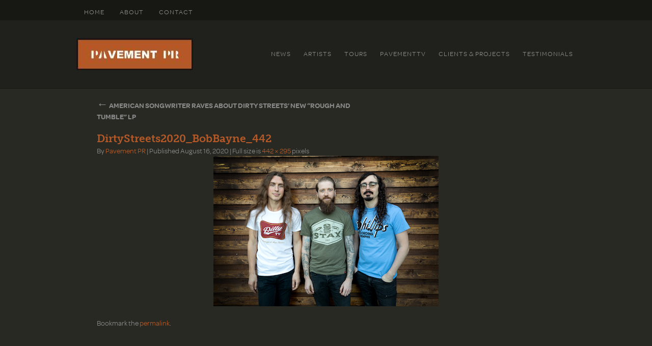

--- FILE ---
content_type: text/html; charset=UTF-8
request_url: https://pavementpr.com/news/american-songwriter-raves-about-dirty-streets-new-rough-and-tumble-lp/attachment/dirtystreets2020_bobbayne_442-2/
body_size: 25339
content:
<!DOCTYPE html>
<html lang="en-US">
<head>
<meta charset="UTF-8" />

<link rel="profile" href="http://gmpg.org/xfn/11" />
<link rel="stylesheet" type="text/css" media="all" href="https://pavementpr.com/wp-content/themes/pavement/style.css" />
<link rel="stylesheet" type="text/css" media="all" href="https://pavementpr.com/wp-content/themes/pavement/css/style.css" />
<link rel="pingback" href="https://pavementpr.com/xmlrpc.php" />
<meta name='robots' content='index, follow, max-image-preview:large, max-snippet:-1, max-video-preview:-1' />

	<!-- This site is optimized with the Yoast SEO plugin v24.5 - https://yoast.com/wordpress/plugins/seo/ -->
	<title>DirtyStreets2020_BobBayne_442 - pavementpr.com</title>
	<link rel="canonical" href="https://pavementpr.com/news/american-songwriter-raves-about-dirty-streets-new-rough-and-tumble-lp/attachment/dirtystreets2020_bobbayne_442-2/" />
	<meta property="og:locale" content="en_US" />
	<meta property="og:type" content="article" />
	<meta property="og:title" content="DirtyStreets2020_BobBayne_442 - pavementpr.com" />
	<meta property="og:url" content="https://pavementpr.com/news/american-songwriter-raves-about-dirty-streets-new-rough-and-tumble-lp/attachment/dirtystreets2020_bobbayne_442-2/" />
	<meta property="og:site_name" content="pavementpr.com" />
	<meta property="og:image" content="https://pavementpr.com/news/american-songwriter-raves-about-dirty-streets-new-rough-and-tumble-lp/attachment/dirtystreets2020_bobbayne_442-2" />
	<meta property="og:image:width" content="442" />
	<meta property="og:image:height" content="295" />
	<meta property="og:image:type" content="image/jpeg" />
	<meta name="twitter:card" content="summary_large_image" />
	<meta name="twitter:site" content="@PavementPR" />
	<script type="application/ld+json" class="yoast-schema-graph">{"@context":"https://schema.org","@graph":[{"@type":"WebPage","@id":"https://pavementpr.com/news/american-songwriter-raves-about-dirty-streets-new-rough-and-tumble-lp/attachment/dirtystreets2020_bobbayne_442-2/","url":"https://pavementpr.com/news/american-songwriter-raves-about-dirty-streets-new-rough-and-tumble-lp/attachment/dirtystreets2020_bobbayne_442-2/","name":"DirtyStreets2020_BobBayne_442 - pavementpr.com","isPartOf":{"@id":"https://optimal-mosquito.10web.site/#website"},"primaryImageOfPage":{"@id":"https://pavementpr.com/news/american-songwriter-raves-about-dirty-streets-new-rough-and-tumble-lp/attachment/dirtystreets2020_bobbayne_442-2/#primaryimage"},"image":{"@id":"https://pavementpr.com/news/american-songwriter-raves-about-dirty-streets-new-rough-and-tumble-lp/attachment/dirtystreets2020_bobbayne_442-2/#primaryimage"},"thumbnailUrl":"https://pavementpr.com/wp-content/uploads/2020/08/DirtyStreets2020_BobBayne_442.jpg","datePublished":"2020-08-16T14:02:24+00:00","breadcrumb":{"@id":"https://pavementpr.com/news/american-songwriter-raves-about-dirty-streets-new-rough-and-tumble-lp/attachment/dirtystreets2020_bobbayne_442-2/#breadcrumb"},"inLanguage":"en-US","potentialAction":[{"@type":"ReadAction","target":["https://pavementpr.com/news/american-songwriter-raves-about-dirty-streets-new-rough-and-tumble-lp/attachment/dirtystreets2020_bobbayne_442-2/"]}]},{"@type":"ImageObject","inLanguage":"en-US","@id":"https://pavementpr.com/news/american-songwriter-raves-about-dirty-streets-new-rough-and-tumble-lp/attachment/dirtystreets2020_bobbayne_442-2/#primaryimage","url":"https://pavementpr.com/wp-content/uploads/2020/08/DirtyStreets2020_BobBayne_442.jpg","contentUrl":"https://pavementpr.com/wp-content/uploads/2020/08/DirtyStreets2020_BobBayne_442.jpg","width":442,"height":295},{"@type":"BreadcrumbList","@id":"https://pavementpr.com/news/american-songwriter-raves-about-dirty-streets-new-rough-and-tumble-lp/attachment/dirtystreets2020_bobbayne_442-2/#breadcrumb","itemListElement":[{"@type":"ListItem","position":1,"name":"Home","item":"https://optimal-mosquito.10web.site/"},{"@type":"ListItem","position":2,"name":"AMERICAN SONGWRITER RAVES ABOUT DIRTY STREETS&#8217; NEW &#8220;ROUGH AND TUMBLE&#8221; LP","item":"https://pavementpr.com/news/american-songwriter-raves-about-dirty-streets-new-rough-and-tumble-lp/"},{"@type":"ListItem","position":3,"name":"DirtyStreets2020_BobBayne_442"}]},{"@type":"WebSite","@id":"https://optimal-mosquito.10web.site/#website","url":"https://optimal-mosquito.10web.site/","name":"Pavement PR","description":"Pavement PR, Public Relations, Music Publicity","publisher":{"@id":"https://optimal-mosquito.10web.site/#organization"},"potentialAction":[{"@type":"SearchAction","target":{"@type":"EntryPoint","urlTemplate":"https://optimal-mosquito.10web.site/?s={search_term_string}"},"query-input":{"@type":"PropertyValueSpecification","valueRequired":true,"valueName":"search_term_string"}}],"inLanguage":"en-US"},{"@type":"Organization","@id":"https://optimal-mosquito.10web.site/#organization","name":"Pavement PR","url":"https://optimal-mosquito.10web.site/","logo":{"@type":"ImageObject","inLanguage":"en-US","@id":"https://optimal-mosquito.10web.site/#/schema/logo/image/","url":"https://pavementpr.com/wp-content/uploads/2020/12/cropped-PavementPRSquare.jpg","contentUrl":"https://pavementpr.com/wp-content/uploads/2020/12/cropped-PavementPRSquare.jpg","width":512,"height":512,"caption":"Pavement PR"},"image":{"@id":"https://optimal-mosquito.10web.site/#/schema/logo/image/"},"sameAs":["https://x.com/PavementPR"]}]}</script>
	<!-- / Yoast SEO plugin. -->


<link rel="alternate" type="application/rss+xml" title="pavementpr.com &raquo; Feed" href="https://pavementpr.com/feed/" />

<script>
var MP3jPLAYLISTS = [];
var MP3jPLAYERS = [];
</script>
<script type="text/javascript">
/* <![CDATA[ */
window._wpemojiSettings = {"baseUrl":"https:\/\/s.w.org\/images\/core\/emoji\/15.0.3\/72x72\/","ext":".png","svgUrl":"https:\/\/s.w.org\/images\/core\/emoji\/15.0.3\/svg\/","svgExt":".svg","source":{"concatemoji":"https:\/\/pavementpr.com\/wp-includes\/js\/wp-emoji-release.min.js?ver=6.5.7"}};
/*! This file is auto-generated */
!function(i,n){var o,s,e;function c(e){try{var t={supportTests:e,timestamp:(new Date).valueOf()};sessionStorage.setItem(o,JSON.stringify(t))}catch(e){}}function p(e,t,n){e.clearRect(0,0,e.canvas.width,e.canvas.height),e.fillText(t,0,0);var t=new Uint32Array(e.getImageData(0,0,e.canvas.width,e.canvas.height).data),r=(e.clearRect(0,0,e.canvas.width,e.canvas.height),e.fillText(n,0,0),new Uint32Array(e.getImageData(0,0,e.canvas.width,e.canvas.height).data));return t.every(function(e,t){return e===r[t]})}function u(e,t,n){switch(t){case"flag":return n(e,"\ud83c\udff3\ufe0f\u200d\u26a7\ufe0f","\ud83c\udff3\ufe0f\u200b\u26a7\ufe0f")?!1:!n(e,"\ud83c\uddfa\ud83c\uddf3","\ud83c\uddfa\u200b\ud83c\uddf3")&&!n(e,"\ud83c\udff4\udb40\udc67\udb40\udc62\udb40\udc65\udb40\udc6e\udb40\udc67\udb40\udc7f","\ud83c\udff4\u200b\udb40\udc67\u200b\udb40\udc62\u200b\udb40\udc65\u200b\udb40\udc6e\u200b\udb40\udc67\u200b\udb40\udc7f");case"emoji":return!n(e,"\ud83d\udc26\u200d\u2b1b","\ud83d\udc26\u200b\u2b1b")}return!1}function f(e,t,n){var r="undefined"!=typeof WorkerGlobalScope&&self instanceof WorkerGlobalScope?new OffscreenCanvas(300,150):i.createElement("canvas"),a=r.getContext("2d",{willReadFrequently:!0}),o=(a.textBaseline="top",a.font="600 32px Arial",{});return e.forEach(function(e){o[e]=t(a,e,n)}),o}function t(e){var t=i.createElement("script");t.src=e,t.defer=!0,i.head.appendChild(t)}"undefined"!=typeof Promise&&(o="wpEmojiSettingsSupports",s=["flag","emoji"],n.supports={everything:!0,everythingExceptFlag:!0},e=new Promise(function(e){i.addEventListener("DOMContentLoaded",e,{once:!0})}),new Promise(function(t){var n=function(){try{var e=JSON.parse(sessionStorage.getItem(o));if("object"==typeof e&&"number"==typeof e.timestamp&&(new Date).valueOf()<e.timestamp+604800&&"object"==typeof e.supportTests)return e.supportTests}catch(e){}return null}();if(!n){if("undefined"!=typeof Worker&&"undefined"!=typeof OffscreenCanvas&&"undefined"!=typeof URL&&URL.createObjectURL&&"undefined"!=typeof Blob)try{var e="postMessage("+f.toString()+"("+[JSON.stringify(s),u.toString(),p.toString()].join(",")+"));",r=new Blob([e],{type:"text/javascript"}),a=new Worker(URL.createObjectURL(r),{name:"wpTestEmojiSupports"});return void(a.onmessage=function(e){c(n=e.data),a.terminate(),t(n)})}catch(e){}c(n=f(s,u,p))}t(n)}).then(function(e){for(var t in e)n.supports[t]=e[t],n.supports.everything=n.supports.everything&&n.supports[t],"flag"!==t&&(n.supports.everythingExceptFlag=n.supports.everythingExceptFlag&&n.supports[t]);n.supports.everythingExceptFlag=n.supports.everythingExceptFlag&&!n.supports.flag,n.DOMReady=!1,n.readyCallback=function(){n.DOMReady=!0}}).then(function(){return e}).then(function(){var e;n.supports.everything||(n.readyCallback(),(e=n.source||{}).concatemoji?t(e.concatemoji):e.wpemoji&&e.twemoji&&(t(e.twemoji),t(e.wpemoji)))}))}((window,document),window._wpemojiSettings);
/* ]]> */
</script>
<style id='wp-emoji-styles-inline-css' type='text/css'>

	img.wp-smiley, img.emoji {
		display: inline !important;
		border: none !important;
		box-shadow: none !important;
		height: 1em !important;
		width: 1em !important;
		margin: 0 0.07em !important;
		vertical-align: -0.1em !important;
		background: none !important;
		padding: 0 !important;
	}
</style>
<link rel='stylesheet' id='wp-block-library-css' href='https://pavementpr.com/wp-includes/css/dist/block-library/style.min.css?ver=6.5.7' type='text/css' media='all' />
<style id='classic-theme-styles-inline-css' type='text/css'>
/*! This file is auto-generated */
.wp-block-button__link{color:#fff;background-color:#32373c;border-radius:9999px;box-shadow:none;text-decoration:none;padding:calc(.667em + 2px) calc(1.333em + 2px);font-size:1.125em}.wp-block-file__button{background:#32373c;color:#fff;text-decoration:none}
</style>
<style id='global-styles-inline-css' type='text/css'>
body{--wp--preset--color--black: #000000;--wp--preset--color--cyan-bluish-gray: #abb8c3;--wp--preset--color--white: #ffffff;--wp--preset--color--pale-pink: #f78da7;--wp--preset--color--vivid-red: #cf2e2e;--wp--preset--color--luminous-vivid-orange: #ff6900;--wp--preset--color--luminous-vivid-amber: #fcb900;--wp--preset--color--light-green-cyan: #7bdcb5;--wp--preset--color--vivid-green-cyan: #00d084;--wp--preset--color--pale-cyan-blue: #8ed1fc;--wp--preset--color--vivid-cyan-blue: #0693e3;--wp--preset--color--vivid-purple: #9b51e0;--wp--preset--gradient--vivid-cyan-blue-to-vivid-purple: linear-gradient(135deg,rgba(6,147,227,1) 0%,rgb(155,81,224) 100%);--wp--preset--gradient--light-green-cyan-to-vivid-green-cyan: linear-gradient(135deg,rgb(122,220,180) 0%,rgb(0,208,130) 100%);--wp--preset--gradient--luminous-vivid-amber-to-luminous-vivid-orange: linear-gradient(135deg,rgba(252,185,0,1) 0%,rgba(255,105,0,1) 100%);--wp--preset--gradient--luminous-vivid-orange-to-vivid-red: linear-gradient(135deg,rgba(255,105,0,1) 0%,rgb(207,46,46) 100%);--wp--preset--gradient--very-light-gray-to-cyan-bluish-gray: linear-gradient(135deg,rgb(238,238,238) 0%,rgb(169,184,195) 100%);--wp--preset--gradient--cool-to-warm-spectrum: linear-gradient(135deg,rgb(74,234,220) 0%,rgb(151,120,209) 20%,rgb(207,42,186) 40%,rgb(238,44,130) 60%,rgb(251,105,98) 80%,rgb(254,248,76) 100%);--wp--preset--gradient--blush-light-purple: linear-gradient(135deg,rgb(255,206,236) 0%,rgb(152,150,240) 100%);--wp--preset--gradient--blush-bordeaux: linear-gradient(135deg,rgb(254,205,165) 0%,rgb(254,45,45) 50%,rgb(107,0,62) 100%);--wp--preset--gradient--luminous-dusk: linear-gradient(135deg,rgb(255,203,112) 0%,rgb(199,81,192) 50%,rgb(65,88,208) 100%);--wp--preset--gradient--pale-ocean: linear-gradient(135deg,rgb(255,245,203) 0%,rgb(182,227,212) 50%,rgb(51,167,181) 100%);--wp--preset--gradient--electric-grass: linear-gradient(135deg,rgb(202,248,128) 0%,rgb(113,206,126) 100%);--wp--preset--gradient--midnight: linear-gradient(135deg,rgb(2,3,129) 0%,rgb(40,116,252) 100%);--wp--preset--font-size--small: 13px;--wp--preset--font-size--medium: 20px;--wp--preset--font-size--large: 36px;--wp--preset--font-size--x-large: 42px;--wp--preset--spacing--20: 0.44rem;--wp--preset--spacing--30: 0.67rem;--wp--preset--spacing--40: 1rem;--wp--preset--spacing--50: 1.5rem;--wp--preset--spacing--60: 2.25rem;--wp--preset--spacing--70: 3.38rem;--wp--preset--spacing--80: 5.06rem;--wp--preset--shadow--natural: 6px 6px 9px rgba(0, 0, 0, 0.2);--wp--preset--shadow--deep: 12px 12px 50px rgba(0, 0, 0, 0.4);--wp--preset--shadow--sharp: 6px 6px 0px rgba(0, 0, 0, 0.2);--wp--preset--shadow--outlined: 6px 6px 0px -3px rgba(255, 255, 255, 1), 6px 6px rgba(0, 0, 0, 1);--wp--preset--shadow--crisp: 6px 6px 0px rgba(0, 0, 0, 1);}:where(.is-layout-flex){gap: 0.5em;}:where(.is-layout-grid){gap: 0.5em;}body .is-layout-flex{display: flex;}body .is-layout-flex{flex-wrap: wrap;align-items: center;}body .is-layout-flex > *{margin: 0;}body .is-layout-grid{display: grid;}body .is-layout-grid > *{margin: 0;}:where(.wp-block-columns.is-layout-flex){gap: 2em;}:where(.wp-block-columns.is-layout-grid){gap: 2em;}:where(.wp-block-post-template.is-layout-flex){gap: 1.25em;}:where(.wp-block-post-template.is-layout-grid){gap: 1.25em;}.has-black-color{color: var(--wp--preset--color--black) !important;}.has-cyan-bluish-gray-color{color: var(--wp--preset--color--cyan-bluish-gray) !important;}.has-white-color{color: var(--wp--preset--color--white) !important;}.has-pale-pink-color{color: var(--wp--preset--color--pale-pink) !important;}.has-vivid-red-color{color: var(--wp--preset--color--vivid-red) !important;}.has-luminous-vivid-orange-color{color: var(--wp--preset--color--luminous-vivid-orange) !important;}.has-luminous-vivid-amber-color{color: var(--wp--preset--color--luminous-vivid-amber) !important;}.has-light-green-cyan-color{color: var(--wp--preset--color--light-green-cyan) !important;}.has-vivid-green-cyan-color{color: var(--wp--preset--color--vivid-green-cyan) !important;}.has-pale-cyan-blue-color{color: var(--wp--preset--color--pale-cyan-blue) !important;}.has-vivid-cyan-blue-color{color: var(--wp--preset--color--vivid-cyan-blue) !important;}.has-vivid-purple-color{color: var(--wp--preset--color--vivid-purple) !important;}.has-black-background-color{background-color: var(--wp--preset--color--black) !important;}.has-cyan-bluish-gray-background-color{background-color: var(--wp--preset--color--cyan-bluish-gray) !important;}.has-white-background-color{background-color: var(--wp--preset--color--white) !important;}.has-pale-pink-background-color{background-color: var(--wp--preset--color--pale-pink) !important;}.has-vivid-red-background-color{background-color: var(--wp--preset--color--vivid-red) !important;}.has-luminous-vivid-orange-background-color{background-color: var(--wp--preset--color--luminous-vivid-orange) !important;}.has-luminous-vivid-amber-background-color{background-color: var(--wp--preset--color--luminous-vivid-amber) !important;}.has-light-green-cyan-background-color{background-color: var(--wp--preset--color--light-green-cyan) !important;}.has-vivid-green-cyan-background-color{background-color: var(--wp--preset--color--vivid-green-cyan) !important;}.has-pale-cyan-blue-background-color{background-color: var(--wp--preset--color--pale-cyan-blue) !important;}.has-vivid-cyan-blue-background-color{background-color: var(--wp--preset--color--vivid-cyan-blue) !important;}.has-vivid-purple-background-color{background-color: var(--wp--preset--color--vivid-purple) !important;}.has-black-border-color{border-color: var(--wp--preset--color--black) !important;}.has-cyan-bluish-gray-border-color{border-color: var(--wp--preset--color--cyan-bluish-gray) !important;}.has-white-border-color{border-color: var(--wp--preset--color--white) !important;}.has-pale-pink-border-color{border-color: var(--wp--preset--color--pale-pink) !important;}.has-vivid-red-border-color{border-color: var(--wp--preset--color--vivid-red) !important;}.has-luminous-vivid-orange-border-color{border-color: var(--wp--preset--color--luminous-vivid-orange) !important;}.has-luminous-vivid-amber-border-color{border-color: var(--wp--preset--color--luminous-vivid-amber) !important;}.has-light-green-cyan-border-color{border-color: var(--wp--preset--color--light-green-cyan) !important;}.has-vivid-green-cyan-border-color{border-color: var(--wp--preset--color--vivid-green-cyan) !important;}.has-pale-cyan-blue-border-color{border-color: var(--wp--preset--color--pale-cyan-blue) !important;}.has-vivid-cyan-blue-border-color{border-color: var(--wp--preset--color--vivid-cyan-blue) !important;}.has-vivid-purple-border-color{border-color: var(--wp--preset--color--vivid-purple) !important;}.has-vivid-cyan-blue-to-vivid-purple-gradient-background{background: var(--wp--preset--gradient--vivid-cyan-blue-to-vivid-purple) !important;}.has-light-green-cyan-to-vivid-green-cyan-gradient-background{background: var(--wp--preset--gradient--light-green-cyan-to-vivid-green-cyan) !important;}.has-luminous-vivid-amber-to-luminous-vivid-orange-gradient-background{background: var(--wp--preset--gradient--luminous-vivid-amber-to-luminous-vivid-orange) !important;}.has-luminous-vivid-orange-to-vivid-red-gradient-background{background: var(--wp--preset--gradient--luminous-vivid-orange-to-vivid-red) !important;}.has-very-light-gray-to-cyan-bluish-gray-gradient-background{background: var(--wp--preset--gradient--very-light-gray-to-cyan-bluish-gray) !important;}.has-cool-to-warm-spectrum-gradient-background{background: var(--wp--preset--gradient--cool-to-warm-spectrum) !important;}.has-blush-light-purple-gradient-background{background: var(--wp--preset--gradient--blush-light-purple) !important;}.has-blush-bordeaux-gradient-background{background: var(--wp--preset--gradient--blush-bordeaux) !important;}.has-luminous-dusk-gradient-background{background: var(--wp--preset--gradient--luminous-dusk) !important;}.has-pale-ocean-gradient-background{background: var(--wp--preset--gradient--pale-ocean) !important;}.has-electric-grass-gradient-background{background: var(--wp--preset--gradient--electric-grass) !important;}.has-midnight-gradient-background{background: var(--wp--preset--gradient--midnight) !important;}.has-small-font-size{font-size: var(--wp--preset--font-size--small) !important;}.has-medium-font-size{font-size: var(--wp--preset--font-size--medium) !important;}.has-large-font-size{font-size: var(--wp--preset--font-size--large) !important;}.has-x-large-font-size{font-size: var(--wp--preset--font-size--x-large) !important;}
.wp-block-navigation a:where(:not(.wp-element-button)){color: inherit;}
:where(.wp-block-post-template.is-layout-flex){gap: 1.25em;}:where(.wp-block-post-template.is-layout-grid){gap: 1.25em;}
:where(.wp-block-columns.is-layout-flex){gap: 2em;}:where(.wp-block-columns.is-layout-grid){gap: 2em;}
.wp-block-pullquote{font-size: 1.5em;line-height: 1.6;}
</style>
<link rel='stylesheet' id='contact-form-7-css' href='https://pavementpr.com/wp-content/plugins/contact-form-7/includes/css/styles.css?ver=5.9.8' type='text/css' media='all' />
<link rel='stylesheet' id='mp3-jplayer-css' href='https://pavementpr.com/wp-content/plugins/mp3-jplayer/css/dark.css?ver=2.7.3' type='text/css' media='all' />
<link rel='stylesheet' id='tw-pagination-css' href='https://pavementpr.com/wp-content/plugins/tw-pagination/tw-pagination.css?ver=1.0' type='text/css' media='screen' />
<script type="text/javascript" src="https://pavementpr.com/wp-includes/js/jquery/jquery.min.js?ver=3.7.1" id="jquery-core-js"></script>
<script type="text/javascript" src="https://pavementpr.com/wp-includes/js/jquery/jquery-migrate.min.js?ver=3.4.1" id="jquery-migrate-js"></script>
<script type="text/javascript" src="https://pavementpr.com/wp-content/plugins/gigpress/scripts/gigpress.js?ver=6.5.7" id="gigpress-js-js"></script>
<script type="text/javascript" src="https://pavementpr.com/wp-content/plugins/wp-featured-content-slider/scripts/jquery.cycle.all.2.72.js?ver=1.3" id="jquery.cycle-js"></script>
<link rel="https://api.w.org/" href="https://pavementpr.com/wp-json/" /><link rel="alternate" type="application/json" href="https://pavementpr.com/wp-json/wp/v2/media/6232" /><link rel="EditURI" type="application/rsd+xml" title="RSD" href="https://pavementpr.com/xmlrpc.php?rsd" />
<meta name="generator" content="WordPress 6.5.7" />
<link rel='shortlink' href='https://pavementpr.com/?p=6232' />
<link rel="alternate" type="application/json+oembed" href="https://pavementpr.com/wp-json/oembed/1.0/embed?url=https%3A%2F%2Fpavementpr.com%2Fnews%2Famerican-songwriter-raves-about-dirty-streets-new-rough-and-tumble-lp%2Fattachment%2Fdirtystreets2020_bobbayne_442-2%2F" />
<link rel="alternate" type="text/xml+oembed" href="https://pavementpr.com/wp-json/oembed/1.0/embed?url=https%3A%2F%2Fpavementpr.com%2Fnews%2Famerican-songwriter-raves-about-dirty-streets-new-rough-and-tumble-lp%2Fattachment%2Fdirtystreets2020_bobbayne_442-2%2F&#038;format=xml" />
<link href="https://pavementpr.com/?feed=gigpress" rel="alternate" type="application/rss+xml" title="Upcoming shows" />
<!-- All in one Favicon 4.8 --><link rel="icon" href="http://pavement.stevevorass.com/wp-content/themes/pavement/images/PR-logo.png" type="image/png"/>
<link rel="icon" href="https://pavementpr.com/wp-content/uploads/2020/12/cropped-PavementPRSquare-32x32.jpg" sizes="32x32" />
<link rel="icon" href="https://pavementpr.com/wp-content/uploads/2020/12/cropped-PavementPRSquare-192x192.jpg" sizes="192x192" />
<link rel="apple-touch-icon" href="https://pavementpr.com/wp-content/uploads/2020/12/cropped-PavementPRSquare-180x180.jpg" />
<meta name="msapplication-TileImage" content="https://pavementpr.com/wp-content/uploads/2020/12/cropped-PavementPRSquare-270x270.jpg" />
		<style type="text/css" id="wp-custom-css">
			.player-track-title {
	font-size:16px !important;
	color:#51524F ;
	text-align:left;
	width:100%;
	left:0 !important;
}
.wrap-mjp, .wrap-mjp * {
	background: #171814;
}
div#download_mp3j_0 {
    display: none !important;
}
.block a, .block a:visited {
    color: #8A8B89 !important;
}
.yotu-videos .entry-content ul li {
	width:49% !important;
}
h3.yotu-video-title{
	color:white !important;
}
.pavement h3.yotu-video-title{
	color:#8A8B89 !important;
	font-size:9px;
	    font-family: omnes-pro, sans-serif !important;
}

.yotu-button-prs {
	background:black !important;
	border:black !important;
	font-size:1rem !important;
}
.accordions .accordion-content {
	background: #161813 !important;
	color:white;
	border:0;
}
.ui-state-default {
	background:#999 !important;
}
.ui-state-active {
	background:#b45927 !important;
}
		</style>
		<style id="wpforms-css-vars-root">
				:root {
					--wpforms-field-border-radius: 3px;
--wpforms-field-border-style: solid;
--wpforms-field-border-size: 1px;
--wpforms-field-background-color: #ffffff;
--wpforms-field-border-color: rgba( 0, 0, 0, 0.25 );
--wpforms-field-border-color-spare: rgba( 0, 0, 0, 0.25 );
--wpforms-field-text-color: rgba( 0, 0, 0, 0.7 );
--wpforms-field-menu-color: #ffffff;
--wpforms-label-color: rgba( 0, 0, 0, 0.85 );
--wpforms-label-sublabel-color: rgba( 0, 0, 0, 0.55 );
--wpforms-label-error-color: #d63637;
--wpforms-button-border-radius: 3px;
--wpforms-button-border-style: none;
--wpforms-button-border-size: 1px;
--wpforms-button-background-color: #066aab;
--wpforms-button-border-color: #066aab;
--wpforms-button-text-color: #ffffff;
--wpforms-page-break-color: #066aab;
--wpforms-background-image: none;
--wpforms-background-position: center center;
--wpforms-background-repeat: no-repeat;
--wpforms-background-size: cover;
--wpforms-background-width: 100px;
--wpforms-background-height: 100px;
--wpforms-background-color: rgba( 0, 0, 0, 0 );
--wpforms-background-url: none;
--wpforms-container-padding: 0px;
--wpforms-container-border-style: none;
--wpforms-container-border-width: 1px;
--wpforms-container-border-color: #000000;
--wpforms-container-border-radius: 3px;
--wpforms-field-size-input-height: 43px;
--wpforms-field-size-input-spacing: 15px;
--wpforms-field-size-font-size: 16px;
--wpforms-field-size-line-height: 19px;
--wpforms-field-size-padding-h: 14px;
--wpforms-field-size-checkbox-size: 16px;
--wpforms-field-size-sublabel-spacing: 5px;
--wpforms-field-size-icon-size: 1;
--wpforms-label-size-font-size: 16px;
--wpforms-label-size-line-height: 19px;
--wpforms-label-size-sublabel-font-size: 14px;
--wpforms-label-size-sublabel-line-height: 17px;
--wpforms-button-size-font-size: 17px;
--wpforms-button-size-height: 41px;
--wpforms-button-size-padding-h: 15px;
--wpforms-button-size-margin-top: 10px;
--wpforms-container-shadow-size-box-shadow: none;

				}
			</style><script type="text/javascript" src="//use.typekit.com/mio5nwy.js"></script>
<script type="text/javascript">try{Typekit.load();}catch(e){}</script>

<script type="text/javascript">

  var _gaq = _gaq || [];
  _gaq.push(['_setAccount', 'UA-27036191-1']);
  _gaq.push(['_trackPageview']);

  (function() {
    var ga = document.createElement('script'); ga.type = 'text/javascript'; ga.async = true;
    ga.src = ('https:' == document.location.protocol ? 'https://ssl' : 'http://www') + '.google-analytics.com/ga.js';
    var s = document.getElementsByTagName('script')[0]; s.parentNode.insertBefore(ga, s);
  })();

</script>
</head>

<body >
    <div id="main-wrapper">	
		<div id="nav-main">
			<div class="main-width" id="topnav">                                
                                <ul><li><a href="https://pavementpr.com/" title="pavementpr.com" rel="home">
HOME</a></li></ul>
                                <div class="menu-main-menu-container"><ul id="menu-main-menu" class="menu"><li id="menu-item-25" class="menu-item menu-item-type-post_type menu-item-object-page menu-item-25"><a href="https://pavementpr.com/about/">About</a></li>
<li id="menu-item-24" class="menu-item menu-item-type-post_type menu-item-object-page menu-item-24"><a href="https://pavementpr.com/contact/">Contact</a></li>
</ul></div>                                
			</div><!-- #access -->
                </div>
        <div id="header-main">
                <div id="header" class="main-width">
			<div class="logo">
                             <a href="https://pavementpr.com/" title="pavementpr.com" rel="home">
                                 <img src="/wp-content/themes/pavement/images/logo.jpg" >
			     </a>
                        </div>
                        <div id="navig">
                             <div class="menu-sub-menu-container"><ul id="menu-sub-menu" class="menu"><li id="menu-item-6451" class="menu-item menu-item-type-taxonomy menu-item-object-category menu-item-6451"><a href="https://pavementpr.com/category/news/">News</a></li>
<li id="menu-item-6450" class="menu-item menu-item-type-taxonomy menu-item-object-category menu-item-6450"><a href="https://pavementpr.com/category/artists/">Artists</a></li>
<li id="menu-item-30" class="menu-item menu-item-type-post_type menu-item-object-page menu-item-30"><a href="https://pavementpr.com/tours/">Tours</a></li>
<li id="menu-item-29" class="menu-item menu-item-type-post_type menu-item-object-page menu-item-29"><a href="https://pavementpr.com/pavementtv/">PavementTv</a></li>
<li id="menu-item-28" class="menu-item menu-item-type-post_type menu-item-object-page menu-item-28"><a href="https://pavementpr.com/clientsprojects/">Clients &#038; Projects</a></li>
<li id="menu-item-27" class="menu-item menu-item-type-post_type menu-item-object-page menu-item-27"><a href="https://pavementpr.com/testimonials/">Testimonials</a></li>
</ul></div>			</div>                                                                      
		</div><!-- #masthead -->
	</div><!-- #header -->

	<div id="content-main">
		<div id="container" class="single-attachment">
			<div id="content" role="main">

			

									<p class="page-title"><a href="https://pavementpr.com/news/american-songwriter-raves-about-dirty-streets-new-rough-and-tumble-lp/" title="Return to AMERICAN SONGWRITER RAVES ABOUT DIRTY STREETS&#8217; NEW &#8220;ROUGH AND TUMBLE&#8221; LP" rel="gallery"><span class="meta-nav">&larr;</span> AMERICAN SONGWRITER RAVES ABOUT DIRTY STREETS&#8217; NEW &#8220;ROUGH AND TUMBLE&#8221; LP</a></p>
				
				<div id="post-6232" class="post-6232 attachment type-attachment status-inherit hentry">
					<h2 class="entry-title">DirtyStreets2020_BobBayne_442</h2>

					<div class="entry-meta">
						<span class="meta-prep meta-prep-author">By</span> <span class="author vcard"><a class="url fn n" href="https://pavementpr.com/author/pavement/" title="View all posts by Pavement PR" rel="author">Pavement PR</a></span>						<span class="meta-sep">|</span>
						<span class="meta-prep meta-prep-entry-date">Published</span> <span class="entry-date"><abbr class="published" title="9:02 am">August 16, 2020</abbr></span> <span class="meta-sep">|</span> Full size is <a href="https://pavementpr.com/wp-content/uploads/2020/08/DirtyStreets2020_BobBayne_442.jpg" title="Link to full-size image">442 &times; 295</a> pixels											</div><!-- .entry-meta -->

					<div class="entry-content">
						<div class="entry-attachment">
						<p class="attachment"><a href="https://pavementpr.com/wp-content/uploads/2020/08/DirtyStreets2020_BobBayne_442.jpg" title="DirtyStreets2020_BobBayne_442" rel="attachment"><img width="442" height="295" src="https://pavementpr.com/wp-content/uploads/2020/08/DirtyStreets2020_BobBayne_442.jpg" class="attachment-900x900 size-900x900" alt="" decoding="async" fetchpriority="high" /></a></p>

						<div id="nav-below" class="navigation">
							<div class="nav-previous"></div>
							<div class="nav-next"></div>
						</div><!-- #nav-below -->
						</div><!-- .entry-attachment -->
						<div class="entry-caption"></div>


					</div><!-- .entry-content -->

					<div class="entry-utility">
						Bookmark the <a href="https://pavementpr.com/news/american-songwriter-raves-about-dirty-streets-new-rough-and-tumble-lp/attachment/dirtystreets2020_bobbayne_442-2/" title="Permalink to DirtyStreets2020_BobBayne_442" rel="bookmark">permalink</a>.											</div><!-- .entry-utility -->
				</div><!-- #post-## -->



			</div><!-- #content -->
		</div><!-- #container -->


<div id="footer" class="main-width">

    <div id='colophon'>  
        

			<div id="footer-widget-area" role="complementary">

				<div id="first" class="widget-area">
					<ul class="xoxo">
						<li id="archives-5" class="widget-container widget_archive"><h3 class="widget-title">News Archives</h3>		<label class="screen-reader-text" for="archives-dropdown-5">News Archives</label>
		<select id="archives-dropdown-5" name="archive-dropdown">
			
			<option value="">Select Month</option>
				<option value='https://pavementpr.com/2025/06/'> June 2025 &nbsp;(8)</option>
	<option value='https://pavementpr.com/2025/03/'> March 2025 &nbsp;(1)</option>
	<option value='https://pavementpr.com/2024/11/'> November 2024 &nbsp;(6)</option>
	<option value='https://pavementpr.com/2024/05/'> May 2024 &nbsp;(5)</option>
	<option value='https://pavementpr.com/2023/11/'> November 2023 &nbsp;(7)</option>
	<option value='https://pavementpr.com/2023/04/'> April 2023 &nbsp;(1)</option>
	<option value='https://pavementpr.com/2022/11/'> November 2022 &nbsp;(1)</option>
	<option value='https://pavementpr.com/2022/10/'> October 2022 &nbsp;(5)</option>
	<option value='https://pavementpr.com/2022/06/'> June 2022 &nbsp;(4)</option>
	<option value='https://pavementpr.com/2022/02/'> February 2022 &nbsp;(5)</option>
	<option value='https://pavementpr.com/2022/01/'> January 2022 &nbsp;(1)</option>
	<option value='https://pavementpr.com/2021/11/'> November 2021 &nbsp;(5)</option>
	<option value='https://pavementpr.com/2021/08/'> August 2021 &nbsp;(7)</option>
	<option value='https://pavementpr.com/2021/06/'> June 2021 &nbsp;(1)</option>
	<option value='https://pavementpr.com/2021/05/'> May 2021 &nbsp;(4)</option>
	<option value='https://pavementpr.com/2021/04/'> April 2021 &nbsp;(12)</option>
	<option value='https://pavementpr.com/2021/01/'> January 2021 &nbsp;(2)</option>
	<option value='https://pavementpr.com/2020/11/'> November 2020 &nbsp;(9)</option>
	<option value='https://pavementpr.com/2020/09/'> September 2020 &nbsp;(2)</option>
	<option value='https://pavementpr.com/2020/08/'> August 2020 &nbsp;(8)</option>
	<option value='https://pavementpr.com/2020/05/'> May 2020 &nbsp;(3)</option>
	<option value='https://pavementpr.com/2020/03/'> March 2020 &nbsp;(8)</option>
	<option value='https://pavementpr.com/2020/02/'> February 2020 &nbsp;(6)</option>
	<option value='https://pavementpr.com/2019/12/'> December 2019 &nbsp;(2)</option>
	<option value='https://pavementpr.com/2019/11/'> November 2019 &nbsp;(2)</option>
	<option value='https://pavementpr.com/2019/10/'> October 2019 &nbsp;(3)</option>
	<option value='https://pavementpr.com/2019/09/'> September 2019 &nbsp;(1)</option>
	<option value='https://pavementpr.com/2019/08/'> August 2019 &nbsp;(8)</option>
	<option value='https://pavementpr.com/2019/06/'> June 2019 &nbsp;(14)</option>
	<option value='https://pavementpr.com/2019/03/'> March 2019 &nbsp;(2)</option>
	<option value='https://pavementpr.com/2019/02/'> February 2019 &nbsp;(5)</option>
	<option value='https://pavementpr.com/2019/01/'> January 2019 &nbsp;(5)</option>
	<option value='https://pavementpr.com/2018/12/'> December 2018 &nbsp;(5)</option>
	<option value='https://pavementpr.com/2018/10/'> October 2018 &nbsp;(12)</option>
	<option value='https://pavementpr.com/2018/09/'> September 2018 &nbsp;(11)</option>
	<option value='https://pavementpr.com/2018/08/'> August 2018 &nbsp;(1)</option>
	<option value='https://pavementpr.com/2018/07/'> July 2018 &nbsp;(3)</option>
	<option value='https://pavementpr.com/2018/05/'> May 2018 &nbsp;(5)</option>
	<option value='https://pavementpr.com/2018/03/'> March 2018 &nbsp;(15)</option>
	<option value='https://pavementpr.com/2018/02/'> February 2018 &nbsp;(5)</option>
	<option value='https://pavementpr.com/2018/01/'> January 2018 &nbsp;(5)</option>
	<option value='https://pavementpr.com/2017/12/'> December 2017 &nbsp;(5)</option>
	<option value='https://pavementpr.com/2017/11/'> November 2017 &nbsp;(3)</option>
	<option value='https://pavementpr.com/2017/10/'> October 2017 &nbsp;(6)</option>
	<option value='https://pavementpr.com/2017/09/'> September 2017 &nbsp;(2)</option>
	<option value='https://pavementpr.com/2017/08/'> August 2017 &nbsp;(6)</option>
	<option value='https://pavementpr.com/2017/07/'> July 2017 &nbsp;(1)</option>
	<option value='https://pavementpr.com/2017/06/'> June 2017 &nbsp;(2)</option>
	<option value='https://pavementpr.com/2017/05/'> May 2017 &nbsp;(9)</option>
	<option value='https://pavementpr.com/2017/04/'> April 2017 &nbsp;(2)</option>
	<option value='https://pavementpr.com/2017/03/'> March 2017 &nbsp;(8)</option>
	<option value='https://pavementpr.com/2017/02/'> February 2017 &nbsp;(2)</option>
	<option value='https://pavementpr.com/2017/01/'> January 2017 &nbsp;(4)</option>
	<option value='https://pavementpr.com/2016/12/'> December 2016 &nbsp;(5)</option>
	<option value='https://pavementpr.com/2016/11/'> November 2016 &nbsp;(8)</option>
	<option value='https://pavementpr.com/2016/09/'> September 2016 &nbsp;(11)</option>
	<option value='https://pavementpr.com/2016/08/'> August 2016 &nbsp;(3)</option>
	<option value='https://pavementpr.com/2016/07/'> July 2016 &nbsp;(3)</option>
	<option value='https://pavementpr.com/2016/06/'> June 2016 &nbsp;(3)</option>
	<option value='https://pavementpr.com/2016/05/'> May 2016 &nbsp;(7)</option>
	<option value='https://pavementpr.com/2016/04/'> April 2016 &nbsp;(7)</option>
	<option value='https://pavementpr.com/2016/03/'> March 2016 &nbsp;(5)</option>
	<option value='https://pavementpr.com/2016/02/'> February 2016 &nbsp;(2)</option>
	<option value='https://pavementpr.com/2016/01/'> January 2016 &nbsp;(1)</option>
	<option value='https://pavementpr.com/2015/12/'> December 2015 &nbsp;(4)</option>
	<option value='https://pavementpr.com/2015/11/'> November 2015 &nbsp;(2)</option>
	<option value='https://pavementpr.com/2015/10/'> October 2015 &nbsp;(3)</option>
	<option value='https://pavementpr.com/2015/09/'> September 2015 &nbsp;(5)</option>
	<option value='https://pavementpr.com/2015/08/'> August 2015 &nbsp;(13)</option>
	<option value='https://pavementpr.com/2015/07/'> July 2015 &nbsp;(4)</option>
	<option value='https://pavementpr.com/2015/06/'> June 2015 &nbsp;(4)</option>
	<option value='https://pavementpr.com/2015/05/'> May 2015 &nbsp;(4)</option>
	<option value='https://pavementpr.com/2015/04/'> April 2015 &nbsp;(5)</option>
	<option value='https://pavementpr.com/2015/03/'> March 2015 &nbsp;(4)</option>
	<option value='https://pavementpr.com/2015/02/'> February 2015 &nbsp;(11)</option>
	<option value='https://pavementpr.com/2015/01/'> January 2015 &nbsp;(3)</option>
	<option value='https://pavementpr.com/2014/12/'> December 2014 &nbsp;(2)</option>
	<option value='https://pavementpr.com/2014/11/'> November 2014 &nbsp;(1)</option>
	<option value='https://pavementpr.com/2014/10/'> October 2014 &nbsp;(93)</option>
	<option value='https://pavementpr.com/2014/09/'> September 2014 &nbsp;(101)</option>
	<option value='https://pavementpr.com/2014/08/'> August 2014 &nbsp;(9)</option>
	<option value='https://pavementpr.com/2014/07/'> July 2014 &nbsp;(5)</option>
	<option value='https://pavementpr.com/2014/06/'> June 2014 &nbsp;(3)</option>
	<option value='https://pavementpr.com/2014/05/'> May 2014 &nbsp;(6)</option>
	<option value='https://pavementpr.com/2014/04/'> April 2014 &nbsp;(4)</option>
	<option value='https://pavementpr.com/2014/03/'> March 2014 &nbsp;(7)</option>
	<option value='https://pavementpr.com/2014/02/'> February 2014 &nbsp;(8)</option>
	<option value='https://pavementpr.com/2014/01/'> January 2014 &nbsp;(3)</option>
	<option value='https://pavementpr.com/2013/12/'> December 2013 &nbsp;(10)</option>
	<option value='https://pavementpr.com/2013/11/'> November 2013 &nbsp;(6)</option>
	<option value='https://pavementpr.com/2013/10/'> October 2013 &nbsp;(6)</option>
	<option value='https://pavementpr.com/2013/09/'> September 2013 &nbsp;(4)</option>
	<option value='https://pavementpr.com/2013/08/'> August 2013 &nbsp;(12)</option>
	<option value='https://pavementpr.com/2013/07/'> July 2013 &nbsp;(8)</option>
	<option value='https://pavementpr.com/2013/06/'> June 2013 &nbsp;(6)</option>
	<option value='https://pavementpr.com/2013/05/'> May 2013 &nbsp;(1)</option>
	<option value='https://pavementpr.com/2013/04/'> April 2013 &nbsp;(11)</option>
	<option value='https://pavementpr.com/2013/03/'> March 2013 &nbsp;(5)</option>
	<option value='https://pavementpr.com/2013/02/'> February 2013 &nbsp;(5)</option>
	<option value='https://pavementpr.com/2013/01/'> January 2013 &nbsp;(8)</option>
	<option value='https://pavementpr.com/2012/12/'> December 2012 &nbsp;(3)</option>
	<option value='https://pavementpr.com/2012/11/'> November 2012 &nbsp;(7)</option>
	<option value='https://pavementpr.com/2012/10/'> October 2012 &nbsp;(11)</option>
	<option value='https://pavementpr.com/2012/09/'> September 2012 &nbsp;(5)</option>
	<option value='https://pavementpr.com/2012/08/'> August 2012 &nbsp;(14)</option>
	<option value='https://pavementpr.com/2012/07/'> July 2012 &nbsp;(8)</option>
	<option value='https://pavementpr.com/2012/06/'> June 2012 &nbsp;(15)</option>
	<option value='https://pavementpr.com/2012/05/'> May 2012 &nbsp;(9)</option>
	<option value='https://pavementpr.com/2012/04/'> April 2012 &nbsp;(1)</option>
	<option value='https://pavementpr.com/2012/03/'> March 2012 &nbsp;(6)</option>
	<option value='https://pavementpr.com/2012/02/'> February 2012 &nbsp;(10)</option>
	<option value='https://pavementpr.com/2012/01/'> January 2012 &nbsp;(21)</option>
	<option value='https://pavementpr.com/2011/12/'> December 2011 &nbsp;(11)</option>
	<option value='https://pavementpr.com/2011/11/'> November 2011 &nbsp;(12)</option>
	<option value='https://pavementpr.com/2011/10/'> October 2011 &nbsp;(20)</option>
	<option value='https://pavementpr.com/2011/09/'> September 2011 &nbsp;(4)</option>

		</select>

			<script type="text/javascript">
/* <![CDATA[ */

(function() {
	var dropdown = document.getElementById( "archives-dropdown-5" );
	function onSelectChange() {
		if ( dropdown.options[ dropdown.selectedIndex ].value !== '' ) {
			document.location.href = this.options[ this.selectedIndex ].value;
		}
	}
	dropdown.onchange = onSelectChange;
})();

/* ]]> */
</script>
</li>					</ul>
				</div><!-- #first .widget-area -->



				<div id="fourth" class="widget-area">
					<ul class="xoxo">
						<li id="search-3" class="widget-container widget_search"><h3 class="widget-title">Search</h3><form role="search" method="get" id="searchform" class="searchform" action="https://pavementpr.com/">
				<div>
					<label class="screen-reader-text" for="s">Search for:</label>
					<input type="text" value="" name="s" id="s" />
					<input type="submit" id="searchsubmit" value="Search" />
				</div>
			</form></li>					</ul>
				</div><!-- #fourth .widget-area -->

			</div><!-- #footer-widget-area -->
 
    </div>    
    <div class="copyright-main"> 
        <div class="copyright main-width">&copy; 2026 Pavement PR. Site by <a href="https://stevevorass.com/" target="_blank">steve vorass</a>.</div>
  </div>

</div><!-- #wrapper -->
<link rel='stylesheet' id='gigpress-css-css' href='https://pavementpr.com/wp-content/plugins/gigpress/css/gigpress.css?ver=6.5.7' type='text/css' media='all' />
<script type="text/javascript" src="https://pavementpr.com/wp-content/plugins/accordions-pro/assets/frontend/js/scripts.js?ver=1768582007" id="accordions_pro_js-js"></script>
<script type="text/javascript" src="https://pavementpr.com/wp-includes/js/dist/vendor/wp-polyfill-inert.min.js?ver=3.1.2" id="wp-polyfill-inert-js"></script>
<script type="text/javascript" src="https://pavementpr.com/wp-includes/js/dist/vendor/regenerator-runtime.min.js?ver=0.14.0" id="regenerator-runtime-js"></script>
<script type="text/javascript" src="https://pavementpr.com/wp-includes/js/dist/vendor/wp-polyfill.min.js?ver=3.15.0" id="wp-polyfill-js"></script>
<script type="text/javascript" src="https://pavementpr.com/wp-includes/js/dist/hooks.min.js?ver=2810c76e705dd1a53b18" id="wp-hooks-js"></script>
<script type="text/javascript" src="https://pavementpr.com/wp-includes/js/dist/i18n.min.js?ver=5e580eb46a90c2b997e6" id="wp-i18n-js"></script>
<script type="text/javascript" id="wp-i18n-js-after">
/* <![CDATA[ */
wp.i18n.setLocaleData( { 'text direction\u0004ltr': [ 'ltr' ] } );
/* ]]> */
</script>
<script type="text/javascript" src="https://pavementpr.com/wp-content/plugins/contact-form-7/includes/swv/js/index.js?ver=5.9.8" id="swv-js"></script>
<script type="text/javascript" id="contact-form-7-js-extra">
/* <![CDATA[ */
var wpcf7 = {"api":{"root":"https:\/\/pavementpr.com\/wp-json\/","namespace":"contact-form-7\/v1"}};
/* ]]> */
</script>
<script type="text/javascript" src="https://pavementpr.com/wp-content/plugins/contact-form-7/includes/js/index.js?ver=5.9.8" id="contact-form-7-js"></script>
<script type="text/javascript" src="https://pavementpr.com/wp-content/plugins/page-links-to/dist/new-tab.js?ver=3.3.7" id="page-links-to-js"></script>


<!-- *** MP3-jPlayer - version 2.7.3 ***

Template: Singular Post
Exiting (isExcerpt, allowed/manual:false)
Exiting (isExcerpt, allowed/manual:false)

Player count: 0

Admin Settings:
Array
(
    [initial_vol] => 100
    [auto_play] => false
    [mp3_dir] => http://pavement.stevevorass.com/wp-content/uploads/mp3s
    [player_theme] => defaultDark
    [allow_remoteMp3] => true
    [player_float] => none
    [player_onblog] => true
    [playlist_show] => true
    [remember_settings] => true
    [hide_mp3extension] => false
    [show_downloadmp3] => false
    [db_plugin_version] => 2.7.3
    [custom_stylesheet] => /wp-content/plugins/mp3-jplayer/css/player-silverALT.css
    [echo_debug] => true
    [add_track_numbering] => true
    [enable_popout] => true
    [playlist_repeat] => false
    [player_width] => 40%
    [popout_background] => #000
    [popout_background_image] => /
    [colour_settings] => Array
        (
            [screen_colour] => 
            [loadbar_colour] => rgba(49, 49, 49, 0.64)
            [posbar_colour] => rgba(0, 0, 0, 0.91)
            [posbar_tint] => soften
            [playlist_colour] => rgba(167, 167, 167, 0.55)
            [playlist_tint] => none
            [list_divider] => none
            [screen_text_colour] => #51524F
            [list_text_colour] => #262120
            [list_current_colour] => #b45927
            [list_hover_colour] => #cccccc
            [listBGa_current] => #000000
            [listBGa_hover] => #000000
            [font_size_1] => 14
            [font_size_2] => 14
            [font_family_1] => theme
            [font_family_2] => theme
            [titleAlign] => left
            [titleOffset] => 36px
            [titleOffsetR] => 36px
            [titleBold] => true
            [titleHide] => false
            [titleItalic] => false
            [titleTop] => 30px
            [captionBold] => false
            [captionItalic] => true
            [listBold] => false
            [listItalic] => false
            [listAlign] => left
            [imageAlign] => left
            [imgOverflow] => hidden
            [userClasses] => nostop flip
            [indicator] => colour
            [adminBG] => #f6f6f6
            [adminCheckerIMG] => false
            [adminIMG] => https://pavementpr.com/wp-content/plugins/mp3-jplayer/css/admin/images/test-image.jpg
            [adminSizer_w] => 570px
            [adminSizer_h] => 395px
        )

    [paddings_top] => 5px
    [paddings_bottom] => 40px
    [paddings_inner] => 35px
    [popout_max_height] => 600
    [popout_width] => 400
    [popout_button_title] => 
    [max_list_height] => 
    [encode_files] => false
    [library_sortcol] => title
    [library_direction] => ASC
    [disable_jquery_libs] => 
    [run_shcode_in_excerpt] => false
    [f_separator] => ,
    [c_separator] => ;
    [volslider_on_singles] => false
    [volslider_on_mp3j] => false
    [dload_text] => 
    [loggedout_dload_text] => LOG IN TO DOWNLOAD
    [loggedout_dload_link] => https://pavementpr.com/wp-login.php
    [force_browser_dload] => true
    [dloader_remote_path] => 
    [make_player_from_link] => true
    [make_player_from_link_shcode] => [mp3j track=\"{TEXT}@{URL}\" volslider=\"y\" style=\"outline\"]
    [audioFormats] => Array
        (
            [mp3] => true
            [mp4] => true
            [ogg] => false
            [wav] => false
            [webm] => false
        )

    [replace_WP_playlist] => true
    [replace_WP_audio] => true
    [replace_WP_embedded] => true
    [replace_WP_attached] => true
    [replacerShortcode_playlist] => player
    [replacerShortcode_single] => mp3j
    [imageSize] => autoH
    [folderFeedSortcol] => file
    [folderFeedDirection] => ASC
    [autoCounterpart] => true
    [allowRangeRequests] => true
    [playerHeight] => 120px
    [font_size_mp3t] => 12px
    [font_size_mp3j] => 12px
    [showErrors] => admin
    [flipMP3t] => false
    [flipMP3j] => true
    [mp3tColour] => #51524f
    [mp3tColour_on] => true
    [mp3jColour] => #b45927
    [mp3jColour_on] => true
    [playerTitle1] => titles
    [playerTitle2] => artist
    [hasListMeta] => false
    [autoResume] => true
    [can_view_players] => all
)

MP3's in Media Library: 220

Array
(
    [filenames] => Array
        (
            [0] => Lawrence_Ball_Sitter_17.mp3
            [1] => Broken-Without-You-Dave-Stewart-Version.mp3
            [2] => Sense-It-Out.mp3
            [3] => Sense-It-Out-1.mp3
            [4] => Abby-Jeanne-Know-Better.mp3
            [5] => 2.-Actually.mp3
            [6] => CRACKER-Almond-Grove.mp3
            [7] => Already-Dead.mp3
            [8] => ANDREW-GABBARD-Promises-Ive-Made.mp3
            [9] => 1-01-Promises-Ive-Made.mp3
            [10] => B.-HAMILTON-North-San-Juan.mp3
            [11] => 01_Bad-Memory.mp3
            [12] => Ballad-of-1892.mp3
            [13] => Better-Late-Than-Never.mp3
            [14] => Black-Days.mp3
            [15] => BLACK-LIGHT-ANIMALS-Halo.mp3
            [16] => Black-Moon-Rising.mp3
            [17] => Black-Moon-Rising.mp3
            [18] => BLACK-RIVER-DELTA-California-Sun.mp3
            [19] => Blessed.mp3
            [20] => 02-Blessed-Is-The-Boogie.mp3
            [21] => 1.Bloody-Tongue.mp3
            [22] => BOBBY-HARDEN-THE-SOULFUL-SAINTS-Feels-So-Good.mp3
            [23] => 6-Dance-on-the-Grave-of-Bobby-Lee.mp3
            [24] => BRANT-BJORK-Backin-the-Daze.wav
            [25] => BRENDAN-BENSON-Aint-No-Good.mp3
            [26] => BRENDAN-BENSON-People-Grow-Apart.mp3
            [27] => By-My-Lonesome.mp3
            [28] => By-My-Lonesome-1.mp3
            [29] => Cest-Si-Bon.mp3
            [30] => CRACKER-California-Country-Boy.mp3
            [31] => CVBTakeThe-Skinheads.mp3
            [32] => CANYON-LIGHTS-Seventh-Son.mp3
            [33] => Catch-Me-Im-Falling.mp3
            [34] => CAVE-STATES-The-End-Is-Around-The-Corner.mp3
            [35] => Chin-Up.mp3
            [36] => Man-In-Black-feat-Bob-Log-III.mp3
            [37] => CRACKERAlmond-Grove-Mix-1.mp3
            [38] => CrackerLow.mp3
            [39] => CRACKER-Sick-of-Goodbyes.mp3
            [40] => CrackerTurnOn.mp3
            [41] => OKONSKI-Dark-Moon.mp3
            [42] => Going-Back-To-Hoonsville-featuring-Dave-Hole.mp3
            [43] => DAVID-LOWERY-Mexican-Chickens.mp3
            [44] => DELVON-LAMARR-ORGAN-TRIO-Aces.mp3
            [45] => 01-Concussion.mp3
            [46] => 01-Move-On-Up.mp3
            [47] => 05-DOWN-WITH-ME.mp3
            [48] => DREE-LEER-Want-It-All.mp3
            [49] => DURAND-JONES-Smile.mp3
            [50] => 03-Easy-On-The-Eyes.mp3
            [51] => ELI-PAPERBOY-REED-I-Just-Got-to-Know.mp3
            [52] => 02-Lost-Connection.mp3
            [53] => 01-Fairweather-Friend.mp3
            [54] => Feels-So-Good.mp3
            [55] => Crazy-Macy.mp3
            [56] => FLAMIN-GROOVIES-End-of-the-World.mp3
            [57] => Forget-Me-Not.mp3
            [58] => THE-WINSTON-BROTHERS-Free-Ride.mp3
            [59] => Fuzzy-Logic.mp3
            [60] => 01-Fairweather-Friend-1.mp3
            [61] => Naggin-On-My-Mind_2.mp3
            [62] => GA-20-No-No.mp3
            [63] => GA-20-Shes-Gone.mp3
            [64] => GA-20-Stranger-Blues.mp3
            [65] => ORCHESTRA-GOLD-Gende.mp3
            [66] => GFO-Again.mp3
            [67] => Why_.mp3
            [68] => GlossaryKeep-It-Coming-1.mp3
            [69] => Glum-And-Empty.mp3
            [70] => 01_Going-Back-To-Hoonsville.mp3
            [71] => Good-Lookin-Liars.mp3
            [72] => 05_Good-Lookin-Liars.mp3
            [73] => Dead-Middle.mp3
            [74] => Runaways.mp3
            [75] => GRAHAM-PARKER-The-Music-Of-The-Devil.mp3
            [76] => Them-Bugs-1.mp3
            [77] => 01-Burn-It-Down.mp3
            [78] => GYASI-Cheap-High.mp3
            [79] => HANDSOME-JACK-Its-Understood.mp3
            [80] => 08-PENT-UP-AGGRESSION.mp3
            [81] => BrotherDegeHardRowtoHoe.mp3
            [82] => HUNGER-ANTHEM-Patron.mp3
            [83] => THE-FREEDOM-AFFAIR-If-You-Dont-Want-Me-1.mp3
            [84] => 02-Sell-Your-Love.mp3
            [85] => 4-Imaginary-Friend.mp3
            [86] => 01-Industrial-Good-Day-Mantra.mp3
            [87] => Inside-Out.mp3
            [88] => IRMATHOMAS_Youre-the-Dog.mp3
            [89] => It-Wont-Hurt-You.mp3
            [90] => Its-About-Love.mp3
            [91] => 02-Penetration.mp3
            [92] => JANET-SIMPSON-Slip.mp3
            [93] => 01-Go-Away-Satan.mp3
            [94] => JEFF-SLATE-Movin-On.mp3
            [95] => JEREMY-PINNELL-Joey.mp3
            [96] => JERRY-LEGER-W-MOBY-GRAPE-DON-STEVENSON-Halfway-Til-Gone.mp3
            [97] => JOHNTHECONQUERORTimeToGo.mp3
            [98] => Join-In-The-Chant.mp3
            [99] => JON-CLEARY-So-Damn-Good.mp3
            [100] => JONTAVIOUS-WILIS-Keep-Your-Worries-On-the-Dance-Floor.mp3
            [101] => JR.-THOMAS-Cant-Leave-You-Alone.mp3
            [102] => JONTAVIOUS-WILLIS-Keep-Your-Worries-On-the-Dance-Floor.mp3
            [103] => KENDRA-MORRIS-In-My-House.mp3
            [104] => 02-Twist-Burn.mp3
            [105] => 03-What-Are-You-Waiting-For-1.mp3
            [106] => Kittens-Touch-The-Sky.mp3
            [107] => ABBY-JEANNE-Know-Better-Radio-Edit.mp3
            [108] => Know-It-All.mp3
            [109] => KYLE-KIMBRELL-Shape-Im-In.mp3
            [110] => 1-10-Sitter-17.mp3
            [111] => LeeBainsCenterville.mp3
            [112] => GA-20-Lets-Get-Funky.mp3
            [113] => 01-Looking-For-Moses-Radio-Edit.mp3
            [114] => Loving-Man.mp3
            [115] => M-ROSS-PERKINS-Industrial-Good-Day-Mantra.mp3
            [116] => 1-Tangerine.mp3
            [117] => 08-Wolvering.mp3
            [118] => 07-Makers-Mound.mp3
            [119] => MESTIZO-BEAT-II-The-Deepcyde-feat.-Jamie-Allensworth.wav
            [120] => ERNIE-VINCENT-Midnight-Rendezvous.mp3
            [121] => 06-Love-You-Better.mp3
            [122] => Naggin-On-My-Mind.mp3
            [123] => Nashville-Girls.mp3
            [124] => Never-Can-Be-Lonely.mp3
            [125] => 06-This-Life.mp3
            [126] => 13-Join-In-The-Chant-Burn-12_-Mix-–-Bonus.mp3
            [127] => North-San-Juan.mp3
            [128] => Obsession-Club-Mix.mp3
            [129] => 03_Open-The-Line.mp3
            [130] => Keleya-Jealousy.mp3
            [131] => ORGONE-Zum-Zum.mp3
            [132] => PALE-JAY-The-Garden.mp3
            [133] => PARLOR-GREENS-Sugar-Maple.mp3
            [134] => PARLOR-GREENS-West-Memphis.mp3
            [135] => 02-Past-The-Ditch.mp3
            [136] => 05-Penny-Pincher.mp3
            [137] => Pent-Up-Aggression.mp3
            [138] => 03-People-Grow-Apart.mp3
            [139] => PEOPLE-YEARS-Bloody-Tongue.mp3
            [140] => PEOPLE-YEARS-If-We-Make-A-Town-Again.mp3
            [141] => Promises-Ive-Made.mp3
            [142] => Pull-Your-Pants-Up.mp3
            [143] => Pull-Your-Pants-Up-1.mp3
            [144] => QUINN-DEVEAUX-Very-Best-Thing.mp3
            [145] => Loud-Underneath.mp3
            [146] => 01-Cutter.mp3
            [147] => Refills.mp3
            [148] => RESULTS-OF-ADULTS-Kittens-Touch-The-Sky.mp3
            [149] => 1-Fool-On-The-Ave.mp3
            [150] => Rise-Up.mp3
            [151] => Roll-It.mp3
            [152] => 1-03-June-Gloom-Smilin.mp3
            [153] => Robby.mp3
            [154] => Forget-Me-Not.mp3
            [155] => SAY-SHE-SHE-Forget-Me-Not.mp3
            [156] => SAY-SHE-SHE-Never-Say-Never.mp3
            [157] => 01-Reeling.mp3
            [158] => Scatter.mp3
            [159] => Scatter-1.mp3
            [160] => Shakin.mp3
            [161] => Shes-Gone.mp3
            [162] => So-Many-Days.mp3
            [163] => Soft-and-Blue.mp3
            [164] => SARAH-LEE-WILL-Staring-at-the-Sun.mp3
            [165] => TModelCominBackHome.mp3
            [166] => 03-Take-Me-Down-Easy.mp3
            [167] => TAYLOR-HOLLINGSWORTHG-Never-Can-Be-Lonely.mp3
            [168] => 05-LETS-DO-SOMETHING.mp3
            [169] => THE-ARMOIRES-We-Absolutely-Mean-It.mp3
            [170] => THE-BLIPS-Good-Lookin-Liars.mp3
            [171] => THE-BLIPS-Inside-Out.mp3
            [172] => THE-BLIPS-Walking-Home.mp3
            [173] => THE-BLIPS-Who-Took-My-Baby-Away.mp3
            [174] => THEBOHANNONSGoodbyeBill.mp3
            [175] => 03_THE-BOOM.mp3
            [176] => THE-BROTHERS-COMATOSE-Soft-and-Blue.mp3
            [177] => The-Consequences.mp3
            [178] => The-End-Is-Around-The-Corner.mp3
            [179] => THE-FLESHTONES-The-Consequences.mp3
            [180] => THE-FLESHTONES-You-Say-You-Dont-Mind-It.mp3
            [181] => A-My-God-Has-A-Telephone.mp3
            [182] => My-God-Has-A-Telephone.mp3
            [183] => THE-FREEDOM-AFFAIR-If-You-Dont-Want-Me.mp3
            [184] => 04-Little-Mama.mp3
            [185] => THE-GABBARD-BROS.-Too-Much-To-Feel.mp3
            [186] => THE-GLASS-HOURS_Scarlet-Tongues.mp3
            [187] => 01-Look-Up.mp3
            [188] => THE-HARLEM-GOSPEL-TRAVELERS-Searching-For-The-Truth.mp3
            [189] => 07-Outlines.mp3
            [190] => THE-MINUS-5-Let-the-Rope-Hold-Cassie-Lee.mp3
            [191] => THE-MINUS-5-Words-Birds.mp3
            [192] => 1-The-Other-Side.mp3
            [193] => THE-SEXTONES-Better-Late-Than-Never.mp3
            [194] => Hang-On.mp3
            [195] => THEE-SINSEERS-Cant-Do-That-To-Her.mp3
            [196] => Them-Bugs.mp3
            [197] => 06-This-Life.mp3
            [198] => 10-Its-About-Love.mp3
            [199] => 3.-Too-Much-To-Feel.mp3
            [200] => 03-Too-Old-to-Die-Young.mp3
            [201] => TRIPTIDES-Hand-Of-Time.mp3
            [202] => 1-So-Many-Days.mp3
            [203] => KENDRA-MORRIS-Twist-Burn.mp3
            [204] => Twist-Burn.mp3
            [205] => Twist-Burn-1.mp3
            [206] => VisageShamelessFashion.mp3
            [207] => CRACKER-Waited-My-Whole-Life.mp3
            [208] => Want-It-All.mp3
            [209] => Warpaint.mp3
            [210] => 03-What-Are-You-Waiting-For.mp3
            [211] => 01-Whats-His-Name.mp3
            [212] => 02_Who-Took-My-Baby-Away.mp3
            [213] => 01_Bad-Memory.mp3
            [214] => WILL-STEWART-Bad-Memory.mp3
            [215] => WILLIAMSON-BROTHERS-Take-Back-the-Summer.mp3
            [216] => Words-Birds.mp3
            [217] => WYD.mp3
            [218] => WYD-1.mp3
            [219] => You-Dont-Want-Me-1.mp3
        )

    [titles] => Array
        (
            [0] =>  LAWRENCE BALL - Sitter 17
            [1] => (Broken) Without You
            [2] => 7-Sense It Out
            [3] => 7-Sense It Out
            [4] => ABBY JEANNE - Know Better
            [5] => Actually
            [6] => Almond Grove
            [7] => Already Dead
            [8] => ANDREW GABBARD - Promises I've Made
            [9] => ANDREW GABBARD - Promises I've Made
            [10] => B. HAMILTON - North San Juan
            [11] => Bad Memory
            [12] => Ballad of 1892
            [13] => Better Late Than Never
            [14] => Black Days
            [15] => BLACK LIGHT ANIMALS - Halo
            [16] => Black Moon Rising
            [17] => BLACK PUMAS - Black Moon Rising
            [18] => BLACK RIVER DELTA - California Sun
            [19] => Blessed
            [20] => Blessed Is The Boogie
            [21] => Bloody Tongue
            [22] => BOBBY HARDEN & THE SOULFUL SAINTS - Feels So Good
            [23] => BOHANNONS - Dance on the Grave of Bobby Lee
            [24] => BRANT BJORK - Backin' the Daze
            [25] => BRENDAN BENSON - Ain't No Good
            [26] => BRENDAN BENSON - People Grow Apart
            [27] => By My Lonesome
            [28] => By My Lonesome
            [29] => C'est Si Bon
            [30] => California Country Boy
            [31] => CAMPER VAN BEETHOVEN - Take The Skinheads Bowling
            [32] => CANYON LIGHTS - Seventh Son
            [33] => Catch Me I'm Falling
            [34] => CAVE STATES - The End Is Around The Corner
            [35] => Chin Up
            [36] => CHUCK D - Man in Black (feat Bob Log III)
            [37] => CRACKER - Almond Grove
            [38] => CRACKER - Low
            [39] => CRACKER - Sick of Goodbyes [new Americana version]
            [40] => CRACKER - Turn On, Tune In, Drop Out With Me
            [41] => Dark Moon
            [42] => DATURA4 - Going Back To Hoonsville (w/ Dave Hole)
            [43] => DAVID LOWERY - Mexican Chickens
            [44] => DELVON LAMARR ORGAN TRIO - Aces
            [45] => DELVON LAMARR ORGAN TRIO - Concussion
            [46] => DELVON LAMARR ORGAN TRIO - Move On Up
            [47] => Down With Me
            [48] => DREE LEER - Want It All
            [49] => DURAND JONES & THE INDICATIONS - Smile
            [50] => Easy On The Eyes
            [51] => ELI PAPERBOY REED - I Just Got to Know
            [52] => ERIC SILVERMAN - Lost Connection
            [53] => Fairweather Friend
            [54] => Feels So Good
            [55] => FLAMIN' GROOVIES - Crazy Macy
            [56] => FLAMIN' GROOVIES - End of the World
            [57] => Forget Me Not
            [58] => Free Ride
            [59] => Fuzzy Logic
            [60] => GA-20 - Fairweather Friend
            [61] => GA-20 - Naggin' On My Mind
            [62] => GA-20 - No No
            [63] => GA-20 - She's Gone
            [64] => GA-20 - Stranger Blues
            [65] => Gende
            [66] => GHOST FUNK ORCHESTRA - Again
            [67] => GHOST FUNK ORCHESTRA - Why?
            [68] => GLOSSARY - Keep It Coming
            [69] => Glum And Empty
            [70] => Going Back To Hoonsville
            [71] => Good Lookin' Liars
            [72] => Good Lookin' Liars
            [73] => GOODNIGHT, TEXAS - Dead Middle
            [74] => GOODNIGHT, TEXAS W/ KIRK HAMMETT - Runaways
            [75] => GRAHAM PARKER - The Music Of The Devil
            [76] => GRAHAM PARKER & THE GOLDTOPS - Them Bugs
            [77] => GYASI - Burn It Down
            [78] => GYASI - Cheap High
            [79] => HANDSOME JACK - It's Understood
            [80] => HANS CONDOR - Pent-Up Aggression
            [81] => Hard Row to Hoe
            [82] => HUNGER ANTHEM - Patron
            [83] => If You Don't Want Me
            [84] => IGGY POP & JAMES WILLIAMSON - Sell Your Love
            [85] => Imaginary Friend
            [86] => Industrial Good Day Mantra
            [87] => Inside Out
            [88] => IRMA THOMAS -You're the Dog
            [89] => It Won't Hurt You
            [90] => It's About Love
            [91] => JAMES WILLIAMSON + DENIZ TEK - Penetration
            [92] => JANET SIMPSON  - Slip
            [93] => JD SIMO - Go Away Satan
            [94] => JEFF SLATE - Movin' On
            [95] => JEREMY PINNELL - Joey
            [96] => JERRY LEGER w/ MOBY GRAPE'S DON STEVENSON - Halfway Til Gone
            [97] => JOHN THE CONQUEROR - Time To Go
            [98] => Join In The Chant
            [99] => JON CLEARY - So Damn Good
            [100] => JONTAVIOUS WILLIS - Keep Your Worries On the Dance Floor
            [101] => JR. THOMAS - Can't Leave You Alone
            [102] => Keep Your Worries On the Dance Floor
            [103] => KENDRA MORRIS - In My House
            [104] => KENDRA MORRIS - Twist and Burn
            [105] => KENDRA MORRIS - What Are you Waiting For
            [106] => Kittens Touch The Sky
            [107] => Know Better
            [108] => Know It All
            [109] => KYLE KIMBRELL - Shape I'm In
            [110] => LAWRENCE BALL - Sitter 17
            [111] => LEE BAINS & THE GLORY FIRES - Centreville
            [112] => Let's Get Funky
            [113] => Looking For Moses
            [114] => Loving Man
            [115] => M ROSS PERKINS - Industrial Good Day Mantra
            [116] => MAE POWELL - Tangerine
            [117] => MAIDEN RADIO - Wolvering
            [118] => Makers Mound
            [119] => MESTIZO BEAT - II The Deepcyde (feat. Jamie Allensworth)
            [120] => Midnight Rendezvous
            [121] => MONOPHONICS - Love You Better
            [122] => Naggin' On My Mind
            [123] => Nashville Girls
            [124] => Never Can Be Lonely
            [125] => NICKY EGAN - This Life
            [126] => NITZER EBB - Join In The Chant (Burn! 12” Mix)
            [127] => North San Juan
            [128] => Obsession (Club Mix)
            [129] => Open The Line
            [130] => ORCHESTRA GOLD - Keleya (Jealousy)
            [131] => ORGŌNE - Zum Zum
            [132] => PALE JAY - The Garden
            [133] => PARLOR GREENS - Sugar Maple
            [134] => PARLOR GREENS - West Memphis
            [135] => Past The Ditch
            [136] => Penny Pincher
            [137] => Pent-Up Aggression
            [138] => People Grow Apart
            [139] => PEOPLE YEARS - Bloody Tongue
            [140] => PEOPLE YEARS - If We Make A Town Again
            [141] => Promises I've Made
            [142] => Pull Your Pants Up
            [143] => Pull Your Pants Up
            [144] => QUINN DEVEAUX - Very Best Thing
            [145] => R. RING - Loud Underneath
            [146] => R.RING - Cutter
            [147] => Refills
            [148] => RESULTS OF ADULTS - Kittens Touch The Sky
            [149] => REVEREND BARON - Fool On The Ave
            [150] => Rise Up
            [151] => Roll It
            [152] => RUDY DE ANDA - June Gloom (Smilin')
            [153] => SARAH LEE LANGFORD & WILL STEWART - Robby
            [154] => SAY SHE SHE - Forget Me Not
            [155] => SAY SHE SHE - Forget Me Not
            [156] => SAY SHE SHE - Never Say Never
            [157] => SAY SHE SHE - Reeling
            [158] => Scatter
            [159] => Scatter
            [160] => Shakin'
            [161] => She's Gone
            [162] => So Many Days
            [163] => Soft and Blue
            [164] => Staring at the Sun
            [165] => T-MODEL FORD
            [166] => Take Me Down Easy
            [167] => TAYLOR HOLLINGSWORTH - Never Can Be Lonely
            [168] => TERRY OHMS - Let's Do Something
            [169] => THE ARMOIRES - We Absolutely Mean It
            [170] => THE BLIPS - Good Lookin' Liars
            [171] => THE BLIPS - Inside Out
            [172] => THE BLIPS - Walking Home
            [173] => THE BLIPS - Who Took My Baby Away
            [174] => THE BOHANNONS - Goodbye Bill
            [175] => The Boom
            [176] => THE BROTHERS COMATOSE - Soft and Blue
            [177] => The Consequences
            [178] => The End Is Around The Corner
            [179] => THE FLESHTONES - The Consequences
            [180] => THE FLESHTONES - You Say You Dont Mind It
            [181] => THE FLYING STARS OF BROOKLYN NY - My God Has A Telephone
            [182] => THE FLYING STARS OF BROOKLYN, NY - My God Has A Telephone
            [183] => THE FREEDOM AFFAIR - If You Don't Want Me
            [184] => THE GABBARD BROTHERS - Little Mama
            [185] => THE GABBARD BROTHERS - Too Much To Feel
            [186] => THE GLASS HOURS - Scarlet Tongues
            [187] => THE HARLEM GOSPEL TRAVELERS - Look Up!
            [188] => THE HARLEM GOSPEL TRAVELERS - Searching For The Truth
            [189] => THE IRONSIDES - Outlines
            [190] => THE MINUS 5 - Let the Rope Hold, Cassie Lee
            [191] => THE MINUS 5 - Words and Birds
            [192] => The Other Side
            [193] => THE SEXTONES - Better Late Than Never
            [194] => THE WINSTON BROTHERS  - Hang On
            [195] => THEE SINSEERS -Can't Do That To Her
            [196] => Them Bugs
            [197] => This Life
            [198] => THOSE PRETTY WRONGS - It's About Love
            [199] => Too Much To Feel
            [200] => Too Old to Die Young
            [201] => TRIPTIDES - Hand Of Time
            [202] => TRIPTIDES - So Many Days
            [203] => Twist & Burn
            [204] => Twist &amp; Burn
            [205] => Twist and Burn
            [206] => VISAGE - Shameless Fashion
            [207] => Waited My Whole Life
            [208] => Want It All
            [209] => Warpaint
            [210] => What Are You Waiting For
            [211] => What's His Name
            [212] => Who Took My Baby Away
            [213] => WILL STEWART - Bad Memory
            [214] => WILL STEWART- Bad Memory
            [215] => WILLIAMSON BROTHERS - Take Back the Summer
            [216] => Words & Birds
            [217] => WYD
            [218] => WYD
            [219] => You Don't Want Me
        )

    [urls] => Array
        (
            [0] => http://pavement.stevevorass.com/wp-content/uploads/2011/11/Lawrence_Ball_Sitter_17.mp3
            [1] => https://pavementpr.com/wp-content/uploads/2024/02/Broken-Without-You-Dave-Stewart-Version.mp3
            [2] => https://pavementpr.com/wp-content/uploads/2023/03/Sense-It-Out.mp3
            [3] => https://pavementpr.com/wp-content/uploads/2023/03/Sense-It-Out-1.mp3
            [4] => https://pavementpr.com/wp-content/uploads/2023/01/Abby-Jeanne-Know-Better.mp3
            [5] => https://pavementpr.com/wp-content/uploads/2019/01/2.-Actually.mp3
            [6] => https://pavementpr.com/wp-content/uploads/2022/07/CRACKER-Almond-Grove.mp3
            [7] => https://pavementpr.com/wp-content/uploads/2020/09/Already-Dead.mp3
            [8] => https://pavementpr.com/wp-content/uploads/2021/04/ANDREW-GABBARD-Promises-Ive-Made.mp3
            [9] => https://pavementpr.com/wp-content/uploads/2021/11/1-01-Promises-Ive-Made.mp3
            [10] => https://pavementpr.com/wp-content/uploads/2021/08/B.-HAMILTON-North-San-Juan.mp3
            [11] => https://pavementpr.com/wp-content/uploads/2022/04/01_Bad-Memory.mp3
            [12] => https://pavementpr.com/wp-content/uploads/2017/06/Ballad-of-1892.mp3
            [13] => https://pavementpr.com/wp-content/uploads/2023/04/Better-Late-Than-Never.mp3
            [14] => https://pavementpr.com/wp-content/uploads/2022/02/Black-Days.mp3
            [15] => https://pavementpr.com/wp-content/uploads/2021/05/BLACK-LIGHT-ANIMALS-Halo.mp3
            [16] => https://pavementpr.com/wp-content/uploads/2021/01/Black-Moon-Rising.mp3
            [17] => https://pavementpr.com/wp-content/uploads/2018/02/Black-Moon-Rising.mp3
            [18] => https://pavementpr.com/wp-content/uploads/2021/04/BLACK-RIVER-DELTA-California-Sun.mp3
            [19] => https://pavementpr.com/wp-content/uploads/2020/11/Blessed.mp3
            [20] => https://pavementpr.com/wp-content/uploads/2019/03/02-Blessed-Is-The-Boogie.mp3
            [21] => https://pavementpr.com/wp-content/uploads/2021/08/1.Bloody-Tongue.mp3
            [22] => https://pavementpr.com/wp-content/uploads/2023/04/BOBBY-HARDEN-THE-SOULFUL-SAINTS-Feels-So-Good.mp3
            [23] => https://pavementpr.com/wp-content/uploads/2023/04/6-Dance-on-the-Grave-of-Bobby-Lee.mp3
            [24] => https://pavementpr.com/wp-content/uploads/2024/07/BRANT-BJORK-Backin-the-Daze.wav
            [25] => https://pavementpr.com/wp-content/uploads/2022/11/BRENDAN-BENSON-Aint-No-Good.mp3
            [26] => https://pavementpr.com/wp-content/uploads/2023/01/BRENDAN-BENSON-People-Grow-Apart.mp3
            [27] => https://pavementpr.com/wp-content/uploads/2023/03/By-My-Lonesome.mp3
            [28] => https://pavementpr.com/wp-content/uploads/2023/03/By-My-Lonesome-1.mp3
            [29] => https://pavementpr.com/wp-content/uploads/2023/08/Cest-Si-Bon.mp3
            [30] => http://pavementpr.wpengine.com/wp-content/uploads/2014/11/CRACKER-California-Country-Boy.mp3
            [31] => http://pavement.stevevorass.com/wp-content/uploads/2011/11/CVBTakeThe-Skinheads.mp3
            [32] => https://pavementpr.com/wp-content/uploads/2025/06/CANYON-LIGHTS-Seventh-Son.mp3
            [33] => https://pavementpr.com/wp-content/uploads/2018/10/Catch-Me-Im-Falling.mp3
            [34] => https://pavementpr.com/wp-content/uploads/2020/08/CAVE-STATES-The-End-Is-Around-The-Corner.mp3
            [35] => https://pavementpr.com/wp-content/uploads/2018/10/Chin-Up.mp3
            [36] => https://pavementpr.com/wp-content/uploads/2022/10/Man-In-Black-feat-Bob-Log-III.mp3
            [37] => http://pavementpr.wpengine.com/wp-content/uploads/2014/10/CRACKERAlmond-Grove-Mix-1.mp3
            [38] => http://pavement.stevevorass.com/wp-content/uploads/2011/11/CrackerLow.mp3
            [39] => https://pavementpr.com/wp-content/uploads/2024/11/CRACKER-Sick-of-Goodbyes.mp3
            [40] => http://pavement.stevevorass.com/wp-content/uploads/2011/11/CrackerTurnOn.mp3
            [41] => https://pavementpr.com/wp-content/uploads/2023/01/OKONSKI-Dark-Moon.mp3
            [42] => https://pavementpr.com/wp-content/uploads/2022/06/Going-Back-To-Hoonsville-featuring-Dave-Hole.mp3
            [43] => https://pavementpr.com/wp-content/uploads/2025/06/DAVID-LOWERY-Mexican-Chickens.mp3
            [44] => https://pavementpr.com/wp-content/uploads/2021/04/DELVON-LAMARR-ORGAN-TRIO-Aces.mp3
            [45] => https://pavementpr.com/wp-content/uploads/2018/02/01-Concussion.mp3
            [46] => https://pavementpr.com/wp-content/uploads/2019/04/01-Move-On-Up.mp3
            [47] => https://pavementpr.com/wp-content/uploads/2022/02/05-DOWN-WITH-ME.mp3
            [48] => https://pavementpr.com/wp-content/uploads/2021/04/DREE-LEER-Want-It-All.mp3
            [49] => https://pavementpr.com/wp-content/uploads/2016/06/DURAND-JONES-Smile.mp3
            [50] => https://pavementpr.com/wp-content/uploads/2022/10/03-Easy-On-The-Eyes.mp3
            [51] => https://pavementpr.com/wp-content/uploads/2025/06/ELI-PAPERBOY-REED-I-Just-Got-to-Know.mp3
            [52] => https://pavementpr.com/wp-content/uploads/2023/04/02-Lost-Connection.mp3
            [53] => https://pavementpr.com/wp-content/uploads/2022/10/01-Fairweather-Friend.mp3
            [54] => https://pavementpr.com/wp-content/uploads/2023/04/Feels-So-Good.mp3
            [55] => https://pavementpr.com/wp-content/uploads/2016/04/Crazy-Macy.mp3
            [56] => http://pavementpr.wpengine.com/wp-content/uploads/2013/11/FLAMIN-GROOVIES-End-of-the-World.mp3
            [57] => https://pavementpr.com/wp-content/uploads/2022/02/Forget-Me-Not.mp3
            [58] => https://pavementpr.com/wp-content/uploads/2023/01/THE-WINSTON-BROTHERS-Free-Ride.mp3
            [59] => https://pavementpr.com/wp-content/uploads/2020/10/Fuzzy-Logic.mp3
            [60] => https://pavementpr.com/wp-content/uploads/2022/10/01-Fairweather-Friend-1.mp3
            [61] => https://pavementpr.com/wp-content/uploads/2019/04/Naggin-On-My-Mind_2.mp3
            [62] => https://pavementpr.com/wp-content/uploads/2021/04/GA-20-No-No.mp3
            [63] => https://pavementpr.com/wp-content/uploads/2021/07/GA-20-Shes-Gone.mp3
            [64] => https://pavementpr.com/wp-content/uploads/2025/06/GA-20-Stranger-Blues.mp3
            [65] => https://pavementpr.com/wp-content/uploads/2023/01/ORCHESTRA-GOLD-Gende.mp3
            [66] => https://pavementpr.com/wp-content/uploads/2024/02/GFO-Again.mp3
            [67] => https://pavementpr.com/wp-content/uploads/2022/10/Why_.mp3
            [68] => http://pavementpr.wpengine.com/wp-content/uploads/2013/01/GlossaryKeep-It-Coming-1.mp3
            [69] => https://pavementpr.com/wp-content/uploads/2023/03/Glum-And-Empty.mp3
            [70] => https://pavementpr.com/wp-content/uploads/2022/10/01_Going-Back-To-Hoonsville.mp3
            [71] => https://pavementpr.com/wp-content/uploads/2024/02/Good-Lookin-Liars.mp3
            [72] => https://pavementpr.com/wp-content/uploads/2024/02/05_Good-Lookin-Liars.mp3
            [73] => https://pavementpr.com/wp-content/uploads/2021/11/Dead-Middle.mp3
            [74] => https://pavementpr.com/wp-content/uploads/2023/11/Runaways.mp3
            [75] => https://pavementpr.com/wp-content/uploads/2023/10/GRAHAM-PARKER-The-Music-Of-The-Devil.mp3
            [76] => https://pavementpr.com/wp-content/uploads/2023/07/Them-Bugs-1.mp3
            [77] => https://pavementpr.com/wp-content/uploads/2022/06/01-Burn-It-Down.mp3
            [78] => https://pavementpr.com/wp-content/uploads/2025/03/GYASI-Cheap-High.mp3
            [79] => https://pavementpr.com/wp-content/uploads/2024/02/HANDSOME-JACK-Its-Understood.mp3
            [80] => https://pavementpr.com/wp-content/uploads/2021/11/08-PENT-UP-AGGRESSION.mp3
            [81] => http://pavementpr.wpengine.com/wp-content/uploads/2011/11/BrotherDegeHardRowtoHoe.mp3
            [82] => https://pavementpr.com/wp-content/uploads/2024/11/HUNGER-ANTHEM-Patron.mp3
            [83] => https://pavementpr.com/wp-content/uploads/2024/07/THE-FREEDOM-AFFAIR-If-You-Dont-Want-Me-1.mp3
            [84] => http://pavement.stevevorass.com/wp-content/uploads/2011/10/02-Sell-Your-Love.mp3
            [85] => https://pavementpr.com/wp-content/uploads/2018/12/4-Imaginary-Friend.mp3
            [86] => https://pavementpr.com/wp-content/uploads/2022/02/01-Industrial-Good-Day-Mantra.mp3
            [87] => https://pavementpr.com/wp-content/uploads/2021/05/Inside-Out.mp3
            [88] => http://pavementpr.wpengine.com/wp-content/uploads/2013/04/IRMATHOMAS_Youre-the-Dog.mp3
            [89] => https://pavementpr.com/wp-content/uploads/2021/01/It-Wont-Hurt-You.mp3
            [90] => https://pavementpr.com/wp-content/uploads/2021/10/Its-About-Love.mp3
            [91] => https://pavementpr.com/wp-content/uploads/2017/01/02-Penetration.mp3
            [92] => https://pavementpr.com/wp-content/uploads/2021/04/JANET-SIMPSON-Slip.mp3
            [93] => https://pavementpr.com/wp-content/uploads/2021/11/01-Go-Away-Satan.mp3
            [94] => https://pavementpr.com/wp-content/uploads/2024/05/JEFF-SLATE-Movin-On.mp3
            [95] => https://pavementpr.com/wp-content/uploads/2021/04/JEREMY-PINNELL-Joey.mp3
            [96] => https://pavementpr.com/wp-content/uploads/2020/08/JERRY-LEGER-W-MOBY-GRAPE-DON-STEVENSON-Halfway-Til-Gone.mp3
            [97] => http://pavementpr.wpengine.com/wp-content/uploads/2012/08/JOHNTHECONQUERORTimeToGo.mp3
            [98] => https://pavementpr.com/wp-content/uploads/2021/08/Join-In-The-Chant.mp3
            [99] => https://pavementpr.com/wp-content/uploads/2025/06/JON-CLEARY-So-Damn-Good.mp3
            [100] => https://pavementpr.com/wp-content/uploads/2024/07/JONTAVIOUS-WILIS-Keep-Your-Worries-On-the-Dance-Floor.mp3
            [101] => https://pavementpr.com/wp-content/uploads/2025/06/JR.-THOMAS-Cant-Leave-You-Alone.mp3
            [102] => https://pavementpr.com/wp-content/uploads/2024/09/JONTAVIOUS-WILLIS-Keep-Your-Worries-On-the-Dance-Floor.mp3
            [103] => https://pavementpr.com/wp-content/uploads/2025/06/KENDRA-MORRIS-In-My-House.mp3
            [104] => https://pavementpr.com/wp-content/uploads/2023/01/02-Twist-Burn.mp3
            [105] => https://pavementpr.com/wp-content/uploads/2023/10/03-What-Are-You-Waiting-For-1.mp3
            [106] => https://pavementpr.com/wp-content/uploads/2021/05/Kittens-Touch-The-Sky.mp3
            [107] => https://pavementpr.com/wp-content/uploads/2023/01/ABBY-JEANNE-Know-Better-Radio-Edit.mp3
            [108] => https://pavementpr.com/wp-content/uploads/2021/10/Know-It-All.mp3
            [109] => https://pavementpr.com/wp-content/uploads/2024/02/KYLE-KIMBRELL-Shape-Im-In.mp3
            [110] => https://pavementpr.com/wp-content/uploads/2016/03/1-10-Sitter-17.mp3
            [111] => http://pavementpr.wpengine.com/wp-content/uploads/2012/02/LeeBainsCenterville.mp3
            [112] => https://pavementpr.com/wp-content/uploads/2021/07/GA-20-Lets-Get-Funky.mp3
            [113] => https://pavementpr.com/wp-content/uploads/2022/02/01-Looking-For-Moses-Radio-Edit.mp3
            [114] => https://pavementpr.com/wp-content/uploads/2018/07/Loving-Man.mp3
            [115] => https://pavementpr.com/wp-content/uploads/2022/06/M-ROSS-PERKINS-Industrial-Good-Day-Mantra.mp3
            [116] => https://pavementpr.com/wp-content/uploads/2025/06/1-Tangerine.mp3
            [117] => https://pavementpr.com/wp-content/uploads/2015/10/08-Wolvering.mp3
            [118] => https://pavementpr.com/wp-content/uploads/2020/06/07-Makers-Mound.mp3
            [119] => https://pavementpr.com/wp-content/uploads/2024/07/MESTIZO-BEAT-II-The-Deepcyde-feat.-Jamie-Allensworth.wav
            [120] => https://pavementpr.com/wp-content/uploads/2023/01/ERNIE-VINCENT-Midnight-Rendezvous.mp3
            [121] => https://pavementpr.com/wp-content/uploads/2022/06/06-Love-You-Better.mp3
            [122] => https://pavementpr.com/wp-content/uploads/2019/03/Naggin-On-My-Mind.mp3
            [123] => https://pavementpr.com/wp-content/uploads/2021/01/Nashville-Girls.mp3
            [124] => https://pavementpr.com/wp-content/uploads/2024/09/Never-Can-Be-Lonely.mp3
            [125] => https://pavementpr.com/wp-content/uploads/2022/06/06-This-Life.mp3
            [126] => https://pavementpr.com/wp-content/uploads/2018/09/13-Join-In-The-Chant-Burn-12_-Mix-–-Bonus.mp3
            [127] => https://pavementpr.com/wp-content/uploads/2021/08/North-San-Juan.mp3
            [128] => https://pavementpr.com/wp-content/uploads/2018/10/Obsession-Club-Mix.mp3
            [129] => https://pavementpr.com/wp-content/uploads/2022/10/03_Open-The-Line.mp3
            [130] => https://pavementpr.com/wp-content/uploads/2022/10/Keleya-Jealousy.mp3
            [131] => https://pavementpr.com/wp-content/uploads/2024/02/ORGONE-Zum-Zum.mp3
            [132] => https://pavementpr.com/wp-content/uploads/2024/07/PALE-JAY-The-Garden.mp3
            [133] => https://pavementpr.com/wp-content/uploads/2024/07/PARLOR-GREENS-Sugar-Maple.mp3
            [134] => https://pavementpr.com/wp-content/uploads/2024/05/PARLOR-GREENS-West-Memphis.mp3
            [135] => https://pavementpr.com/wp-content/uploads/2019/01/02-Past-The-Ditch.mp3
            [136] => https://pavementpr.com/wp-content/uploads/2022/02/05-Penny-Pincher.mp3
            [137] => https://pavementpr.com/wp-content/uploads/2021/10/Pent-Up-Aggression.mp3
            [138] => https://pavementpr.com/wp-content/uploads/2023/01/03-People-Grow-Apart.mp3
            [139] => https://pavementpr.com/wp-content/uploads/2021/08/PEOPLE-YEARS-Bloody-Tongue.mp3
            [140] => https://pavementpr.com/wp-content/uploads/2024/11/PEOPLE-YEARS-If-We-Make-A-Town-Again.mp3
            [141] => https://pavementpr.com/wp-content/uploads/2021/11/Promises-Ive-Made.mp3
            [142] => https://pavementpr.com/wp-content/uploads/2023/03/Pull-Your-Pants-Up.mp3
            [143] => https://pavementpr.com/wp-content/uploads/2023/03/Pull-Your-Pants-Up-1.mp3
            [144] => https://pavementpr.com/wp-content/uploads/2024/07/QUINN-DEVEAUX-Very-Best-Thing.mp3
            [145] => http://pavementpr.wpengine.com/wp-content/uploads/2015/05/Loud-Underneath.mp3
            [146] => https://pavementpr.com/wp-content/uploads/2017/04/01-Cutter.mp3
            [147] => https://pavementpr.com/wp-content/uploads/2019/02/Refills.mp3
            [148] => https://pavementpr.com/wp-content/uploads/2021/04/RESULTS-OF-ADULTS-Kittens-Touch-The-Sky.mp3
            [149] => https://pavementpr.com/wp-content/uploads/2022/06/1-Fool-On-The-Ave.mp3
            [150] => https://pavementpr.com/wp-content/uploads/2020/09/Rise-Up.mp3
            [151] => https://pavementpr.com/wp-content/uploads/2021/11/Roll-It.mp3
            [152] => https://pavementpr.com/wp-content/uploads/2023/04/1-03-June-Gloom-Smilin.mp3
            [153] => https://pavementpr.com/wp-content/uploads/2022/10/Robby.mp3
            [154] => https://pavementpr.com/wp-content/uploads/2022/01/Forget-Me-Not.mp3
            [155] => https://pavementpr.com/wp-content/uploads/2022/06/SAY-SHE-SHE-Forget-Me-Not.mp3
            [156] => https://pavementpr.com/wp-content/uploads/2024/02/SAY-SHE-SHE-Never-Say-Never.mp3
            [157] => https://pavementpr.com/wp-content/uploads/2023/04/01-Reeling.mp3
            [158] => https://pavementpr.com/wp-content/uploads/2023/03/Scatter.mp3
            [159] => https://pavementpr.com/wp-content/uploads/2023/03/Scatter-1.mp3
            [160] => https://pavementpr.com/wp-content/uploads/2021/01/Shakin.mp3
            [161] => https://pavementpr.com/wp-content/uploads/2021/07/Shes-Gone.mp3
            [162] => https://pavementpr.com/wp-content/uploads/2021/11/So-Many-Days.mp3
            [163] => https://pavementpr.com/wp-content/uploads/2021/08/Soft-and-Blue.mp3
            [164] => https://pavementpr.com/wp-content/uploads/2023/01/SARAH-LEE-WILL-Staring-at-the-Sun.mp3
            [165] => http://pavement.stevevorass.com/wp-content/uploads/2011/11/TModelCominBackHome.mp3
            [166] => https://pavementpr.com/wp-content/uploads/2019/03/03-Take-Me-Down-Easy.mp3
            [167] => https://pavementpr.com/wp-content/uploads/2024/09/TAYLOR-HOLLINGSWORTHG-Never-Can-Be-Lonely.mp3
            [168] => https://pavementpr.com/wp-content/uploads/2023/04/05-LETS-DO-SOMETHING.mp3
            [169] => https://pavementpr.com/wp-content/uploads/2024/07/THE-ARMOIRES-We-Absolutely-Mean-It.mp3
            [170] => https://pavementpr.com/wp-content/uploads/2024/02/THE-BLIPS-Good-Lookin-Liars.mp3
            [171] => https://pavementpr.com/wp-content/uploads/2021/05/THE-BLIPS-Inside-Out.mp3
            [172] => https://pavementpr.com/wp-content/uploads/2021/04/THE-BLIPS-Walking-Home.mp3
            [173] => https://pavementpr.com/wp-content/uploads/2023/10/THE-BLIPS-Who-Took-My-Baby-Away.mp3
            [174] => http://pavementpr.wpengine.com/wp-content/uploads/2012/09/THEBOHANNONSGoodbyeBill.mp3
            [175] => https://pavementpr.com/wp-content/uploads/2022/02/03_THE-BOOM.mp3
            [176] => https://pavementpr.com/wp-content/uploads/2021/08/THE-BROTHERS-COMATOSE-Soft-and-Blue.mp3
            [177] => https://pavementpr.com/wp-content/uploads/2024/09/The-Consequences.mp3
            [178] => https://pavementpr.com/wp-content/uploads/2020/08/The-End-Is-Around-The-Corner.mp3
            [179] => https://pavementpr.com/wp-content/uploads/2024/09/THE-FLESHTONES-The-Consequences.mp3
            [180] => https://pavementpr.com/wp-content/uploads/2024/11/THE-FLESHTONES-You-Say-You-Dont-Mind-It.mp3
            [181] => https://pavementpr.com/wp-content/uploads/2017/11/A-My-God-Has-A-Telephone.mp3
            [182] => https://pavementpr.com/wp-content/uploads/2017/09/My-God-Has-A-Telephone.mp3
            [183] => https://pavementpr.com/wp-content/uploads/2024/07/THE-FREEDOM-AFFAIR-If-You-Dont-Want-Me.mp3
            [184] => https://pavementpr.com/wp-content/uploads/2022/06/04-Little-Mama.mp3
            [185] => https://pavementpr.com/wp-content/uploads/2020/06/THE-GABBARD-BROS.-Too-Much-To-Feel.mp3
            [186] => https://pavementpr.com/wp-content/uploads/2024/02/THE-GLASS-HOURS_Scarlet-Tongues.mp3
            [187] => https://pavementpr.com/wp-content/uploads/2022/06/01-Look-Up.mp3
            [188] => https://pavementpr.com/wp-content/uploads/2024/07/THE-HARLEM-GOSPEL-TRAVELERS-Searching-For-The-Truth.mp3
            [189] => https://pavementpr.com/wp-content/uploads/2023/04/07-Outlines.mp3
            [190] => https://pavementpr.com/wp-content/uploads/2025/06/THE-MINUS-5-Let-the-Rope-Hold-Cassie-Lee.mp3
            [191] => https://pavementpr.com/wp-content/uploads/2025/02/THE-MINUS-5-Words-Birds.mp3
            [192] => https://pavementpr.com/wp-content/uploads/2022/02/1-The-Other-Side.mp3
            [193] => https://pavementpr.com/wp-content/uploads/2023/04/THE-SEXTONES-Better-Late-Than-Never.mp3
            [194] => https://pavementpr.com/wp-content/uploads/2022/10/Hang-On.mp3
            [195] => https://pavementpr.com/wp-content/uploads/2024/02/THEE-SINSEERS-Cant-Do-That-To-Her.mp3
            [196] => https://pavementpr.com/wp-content/uploads/2023/07/Them-Bugs.mp3
            [197] => https://pavementpr.com/wp-content/uploads/2022/04/06-This-Life.mp3
            [198] => https://pavementpr.com/wp-content/uploads/2021/11/10-Its-About-Love.mp3
            [199] => https://pavementpr.com/wp-content/uploads/2020/06/3.-Too-Much-To-Feel.mp3
            [200] => http://pavementpr.wpengine.com/wp-content/uploads/2015/05/03-Too-Old-to-Die-Young.mp3
            [201] => https://pavementpr.com/wp-content/uploads/2021/04/TRIPTIDES-Hand-Of-Time.mp3
            [202] => https://pavementpr.com/wp-content/uploads/2021/11/1-So-Many-Days.mp3
            [203] => https://pavementpr.com/wp-content/uploads/2023/01/KENDRA-MORRIS-Twist-Burn.mp3
            [204] => https://pavementpr.com/wp-content/uploads/2023/03/Twist-Burn.mp3
            [205] => https://pavementpr.com/wp-content/uploads/2023/03/Twist-Burn-1.mp3
            [206] => http://pavementpr.wpengine.com/wp-content/uploads/2013/05/VisageShamelessFashion.mp3
            [207] => http://pavementpr.wpengine.com/wp-content/uploads/2014/11/CRACKER-Waited-My-Whole-Life.mp3
            [208] => https://pavementpr.com/wp-content/uploads/2021/01/Want-It-All.mp3
            [209] => https://pavementpr.com/wp-content/uploads/2022/04/Warpaint.mp3
            [210] => https://pavementpr.com/wp-content/uploads/2023/10/03-What-Are-You-Waiting-For.mp3
            [211] => https://pavementpr.com/wp-content/uploads/2024/02/01-Whats-His-Name.mp3
            [212] => https://pavementpr.com/wp-content/uploads/2023/10/02_Who-Took-My-Baby-Away.mp3
            [213] => https://pavementpr.com/wp-content/uploads/2022/06/01_Bad-Memory.mp3
            [214] => https://pavementpr.com/wp-content/uploads/2022/06/WILL-STEWART-Bad-Memory.mp3
            [215] => https://pavementpr.com/wp-content/uploads/2021/07/WILLIAMSON-BROTHERS-Take-Back-the-Summer.mp3
            [216] => https://pavementpr.com/wp-content/uploads/2025/02/Words-Birds.mp3
            [217] => https://pavementpr.com/wp-content/uploads/2023/03/WYD.mp3
            [218] => https://pavementpr.com/wp-content/uploads/2023/03/WYD-1.mp3
            [219] => https://pavementpr.com/wp-content/uploads/2018/10/You-Dont-Want-Me-1.mp3
        )

    [excerpts] => Array
        (
            [0] => 
            [1] => 
            [2] => 
            [3] => 
            [4] => 
            [5] => 
            [6] => 
            [7] => 
            [8] => 
            [9] => 
            [10] => 
            [11] => 
            [12] => 
            [13] => 
            [14] => 
            [15] => 
            [16] => 
            [17] => 
            [18] => 
            [19] => 
            [20] => 
            [21] => 
            [22] => 
            [23] => 
            [24] => 
            [25] => 
            [26] => 
            [27] => 
            [28] => 
            [29] => 
            [30] => 
            [31] => 
            [32] => 
            [33] => 
            [34] => 
            [35] => 
            [36] => 
            [37] => 
            [38] => 
            [39] => 
            [40] => 
            [41] => 
            [42] => 
            [43] => 
            [44] => 
            [45] => 
            [46] => 
            [47] => 
            [48] => 
            [49] => 
            [50] => 
            [51] => 
            [52] => 
            [53] => 
            [54] => 
            [55] => 
            [56] => 
            [57] => 
            [58] => 
            [59] => 
            [60] => 
            [61] => 
            [62] => 
            [63] => 
            [64] => 
            [65] => 
            [66] => 
            [67] => 
            [68] => 
            [69] => 
            [70] => 
            [71] => 
            [72] => 
            [73] => 
            [74] => 
            [75] => 
            [76] => 
            [77] => 
            [78] => 
            [79] => 
            [80] => 
            [81] => 
            [82] => 
            [83] => 
            [84] => 
            [85] => 
            [86] => 
            [87] => 
            [88] => 
            [89] => 
            [90] => 
            [91] => 
            [92] => 
            [93] => 
            [94] => 
            [95] => 
            [96] => 
            [97] => 
            [98] => 
            [99] => 
            [100] => 
            [101] => 
            [102] => 
            [103] => 
            [104] => 
            [105] => 
            [106] => 
            [107] => 
            [108] => 
            [109] => 
            [110] => 
            [111] => 
            [112] => 
            [113] => 
            [114] => 
            [115] => 
            [116] => 
            [117] => 
            [118] => 
            [119] => 
            [120] => 
            [121] => 
            [122] => 
            [123] => 
            [124] => 
            [125] => 
            [126] => 
            [127] => 
            [128] => 
            [129] => 
            [130] => 
            [131] => 
            [132] => 
            [133] => 
            [134] => 
            [135] => 
            [136] => 
            [137] => 
            [138] => 
            [139] => 
            [140] => 
            [141] => 
            [142] => 
            [143] => 
            [144] => 
            [145] => 
            [146] => 
            [147] => 
            [148] => 
            [149] => 
            [150] => 
            [151] => 
            [152] => 
            [153] => 
            [154] => 
            [155] => 
            [156] => 
            [157] => 
            [158] => 
            [159] => 
            [160] => 
            [161] => 
            [162] => 
            [163] => 
            [164] => 
            [165] => Comin' Back Home
            [166] => 
            [167] => 
            [168] => 
            [169] => 
            [170] => 
            [171] => 
            [172] => 
            [173] => 
            [174] => 
            [175] => 
            [176] => 
            [177] => 
            [178] => 
            [179] => 
            [180] => 
            [181] => 
            [182] => 
            [183] => 
            [184] => 
            [185] => 
            [186] => 
            [187] => 
            [188] => 
            [189] => 
            [190] => 
            [191] => 
            [192] => 
            [193] => 
            [194] => 
            [195] => 
            [196] => 
            [197] => 
            [198] => 
            [199] => 
            [200] => 
            [201] => 
            [202] => 
            [203] => 
            [204] => 
            [205] => 
            [206] => 
            [207] => 
            [208] => 
            [209] => 
            [210] => 
            [211] => 
            [212] => 
            [213] => 
            [214] => 
            [215] => 
            [216] => 
            [217] => 
            [218] => 
            [219] => 
        )

    [descriptions] => Array
        (
            [0] => 
            [1] => "13 (Broken) Without You (Dave Stewart Version) [Bonus Track]" from The Last Day of Summer by Jeff Slate. Released: 2024. Genre: Rock.
            [2] => "7-Sense It Out" from Night Construction by Bohannons. Released: 2023. Genre: Rock.
            [3] => "7-Sense It Out" from Night Construction by Bohannons. Released: 2023. Genre: Rock.
            [4] => "Abby Jeanne - Know Better" by Abby Jeanne.
            [5] => "2. Actually " from Picture Us  by MONEY FOR ROPE. Released: 2019. Genre: Rock.
            [6] => 
            [7] => "Already Dead" from Alive In The Hot Zone! by Austin Lucas. Released: 2020. Track 1. Genre: Americana.
            [8] => "Promises I've Made" from Promises I've Made by Andrew Gabbard. Released: 2021. Track 1. Genre: Indie Rock.
            [9] => "Promises I've Made" from Promises I've Made by Andrew Gabbard. Released: 2021. Track 1. Genre: Indie Rock.
            [10] => "01 - North San Juan" from Nothing and Nowhere by B. Hamilton. Released: 2021. Genre: Rock.
            [11] => "01_Bad Memory" from Slow Life by Will Stewart. Released: 2022. Genre: Rock.
            [12] => 
            [13] => "03 Better Late Than Never" from Love Can't Be Borrowed by The Sextones. Released: 2023. Genre: Soul.
            [14] => "Black Days " from "Black Days" Single by El Perro. Genre: Rock.
            [15] => "05 Halo" from Playboys of the Western World by Black Light Animals. Released: 2021. Genre: Psych Soul.
            [16] => "Black Moon Rising" from Black Pumas by Black Pumas. Track 1. Genre: R&amp;B/Soul.
            [17] => "Black Moon Rising" from Black Pumas by Black Pumas. Released: 2018. Genre: Soul.
            [18] => "BLACK RIVER DELTA - California Sun" from Shakin' by Black River Delta. Released: 2021. Track 7. Genre: Rock.
            [19] => "Blessed" from Honeysuckle Summer  by Charles Ellsworth. Released: 2021. Genre: Americana.
            [20] => "02 Blessed Is The Boogie" from Blessed Is The Boogie by Datura4. Released: 2019. Genre: Rock.
            [21] => 
            [22] => "Feels So Good" from Bridge of Love by Bobby Harden &amp; The Soulful Saints. Genre: Soul.
            [23] => "6-Dance on the Grave of Bobby Lee" from Night Construction by Bohannons. Released: 2023. Genre: Rock.
            [24] => "BRANT BJORK - Backin' the Daze".
            [25] => "01 Ain't No Good" from Low Key by Brendan Benson. Released: 2022. Genre: Rock.
            [26] => "03 People Grow Apart" from Low Key by Brendan Benson. Released: 2022. Genre: Rock.
            [27] => "By My Lonesome" from Live In Loveland by GA-20. Released: 2023. Track 11. Genre: Blues.
            [28] => "By My Lonesome" from Live In Loveland by GA-20. Released: 2023. Track 11. Genre: Blues.
            [29] => "04 - C'est Si Bon" from Silver by Say She She. Released: 2023. Genre: Soul.
            [30] => "01 California Country Boy" from Berkeley to BAKERSFIELD: Disc 2 by Cracker. Released: 2014. Genre: Rock.
            [31] => 
            [32] => "01 Seventh Son" from Breathe Easy by Canyon Lights. Released: 2025. Genre: Rock.
            [33] => "Catch Me I'm Falling" from Catch Me I'm Falling single by Kelly Finnigan -. Genre: R&B/Soul.
            [34] => "01 The End Is Around The Corner" from "The End Is Around The Corner" EP by Cave States. Released: 2020. Genre: Rock.
            [35] => "Chin Up" from Rockstone by Jr. Thomas &amp; The Volcanos. Released: 2018. Track 2 of 10. Genre: Reggae.
            [36] => "04 Man In Black - Chuck D (feat Bob Log III)" from JR Vol 3: A Tribute to Johnny Cash [Various Artists] by Chuck D (feat Bob Log III). Released: 2022. Track 4. Genre: Americana.
            [37] => 
            [38] => 
            [39] => 
            [40] => 
            [41] => "Dark Moon" from Magnolia by Okonski. Released: 2023. Track 4. Genre: Jazz.
            [42] => "Going Back To Hoonsville (featuring Dave Hole)" from Going Back To Hoonsville (featuring Dave Hole) Single by Datura4. Released: 2022. Genre: Rock.
            [43] => "08-Mexican Chickens (new recording)" from Fathers, Sons and Brothers by David Lowery. Released: 2025. Genre: Rock.
            [44] => "Aces" from I Told You So by Delvon Lamarr Organ Trio. Released: 2021. Track 6. Genre: Jazz.
            [45] => "Concussion" from Close But No Cigar by Delvon Lamarr Organ Trio. Released: 2018. Track 1 of 10. Genre: R&amp;B.
            [46] => "Move On Up" from Live At KEXP! by Delvon Lamarr Organ Trio. Released: 2018. Track 1 of 7. Genre: R&amp;B/Soul.
            [47] => "05 DOWN WITH ME" from Water Valley High by Eleganza. Released: 2022. Genre: Rock.
            [48] => "DREE LEER - Want It All" from Throw Hands by Dree Leer. Released: 2021. Track 1. Genre: Rock.
            [49] => "Smile" from Now I'm Gone by Durand Jones and the Indications. Track 2. Genre: R&B.
            [50] => 
            [51] => "01 - I Just Got to Know" from Eli "Paperboy" Reed Sings Walkin' and Talkin' (Deluxe Reissue) Disc 1 by Eli "Paperboy" Reed. Released: 2025.
            [52] => "Lost Connection" from Stay In It by Eric Silverman. Released: 2023. Track 2. Genre: Rock.
            [53] => 
            [54] => "Feels So Good" from Bridge of Love by Bobby Harden &amp; The Soulful Saints. Genre: Soul.
            [55] => "Crazy Macy" from "Crazy Macy" 2016 Single by The Flamin' Groovies. Released: 2015. Genre: Rock.
            [56] => 
            [57] => "Forget Me Not" from "Forget Me Not" single by Say She She. Released: 2022. Genre: Soul.
            [58] => "Free Ride" from Drift by The Winston Brothers. Released: 2022. Track 8. Genre: R&amp;B.
            [59] => "Fuzzy Logic" from Fuzzy Logic by Ghost Funk Orchestra. Released: 2020. Track 1. Genre: Rock.
            [60] => "01 - Fairweather Friend" from Crackdown by GA-20. Released: 2022.
            [61] => "Naggin' On My Mind" from Naggin' On My Mind (Single) by GA-20.
            [62] => "No No" from No No by GA-20. Released: 2021. Track 1. Genre: Blues.
            [63] => "01 - She's Gone" from GA-20 Does Hound Dog Taylor: Try It...You Might Like It! by GA-20. Released: 2021.
            [64] => 
            [65] => "05 Gende" from Medicine by Orchestra Gold. Released: 2023. Genre: Afrofunk.
            [66] => 

            [67] => "Why?" from A New Kind Of Love by Ghost Funk Orchestra. Released: 2022. Track 7. Genre: Rock.
            [68] => 
            [69] => "Glum And Empty" from Cedar City Sweetheart by Andrew Gabbard. Released: 2023. Track 1. Genre: Americana.
            [70] => 
            [71] => 
            [72] => 
            [73] => "Dead Middle" from "Dead Middle" single by Goodnight, Texas. Released: 2021. Genre: Folk.
            [74] => 
            [75] => "The Music Of The Devil" from Last Chance To Learn The Twist by Graham Parker &amp; The Goldtops. Released: 2023. Track 1. Genre: Rock.
            [76] => "Them Bugs" from Last Chance To Learn The Twist by Graham Parker &amp; The Goldtops. Released: 2023. Track 12. Genre: Rock.
            [77] => "01 Burn It Down" from Pronounced Jah-See by Gyasi. Released: 2022. Genre: Rock.
            [78] => 
            [79] => 
            [80] => "08 PENT-UP AGGRESSION" from Hans Condor by Hans Condor. Released: 2021. Genre: Punk.
            [81] => 
            [82] => "003 Patron" from Lift by Hunger Anthem. Released: 2024. Genre: Rock.
            [83] => "If You Don't Want Me" from "If You Don't Want Me" single by The Freedom Affair. Genre: Soul.
            [84] => 
            [85] => "4 Imaginary Friend" from Holiday Gunfire by Holiday Gunfire. Released: 2019. Genre: Rock.
            [86] => "01 - Industrial Good Day Mantra" from E Pluribus M Ross by M Ross Perkins. Released: 2022. Genre: Rock.
            [87] => "1. Inside Out" from The Blips by The Blips. Released: 2021. Genre: Rock.
            [88] => 
            [89] => "02-It Won_t Hurt You" from Alter Echoes by Triptides. Released: 2021. Genre: Rock.
            [90] => "10 It's About Love" from Zed For Zulu by Those Pretty Wrongs. Released: 2022. Genre: Rock.
            [91] => "Penetration" from Acoustic K.O. by  Deniz Tek + James Williamson. Released: 2017. Track 2 of 4. Genre: Rock.
            [92] => "Slip" from Safe Distance by Janet Simpson. Released: 2021. Track 2. Genre: Americana.
            [93] => "01 Go Away Satan" from Mind Control by JD SIMO. Released: 2021.
            [94] => "Movin' On (Single Version) [Bonus Track]" from The Last Day of Summer (Deluxe Version) by Jeff Slate. Released: 2024. Track 11.
            [95] => "Joey " from "Joey" Single (mp3) by Jeremy Pinnell. Genre: Country.
            [96] => "Halfway Til Gone" from 'Halfway Til Gone' by Jerry Leger ft. Don Stevenson. Genre: Rock.
            [97] => 
            [98] => "Join In The Chant" from That Total Age by NITZER EBB. Genre: Electronic.
            [99] => "01 - So Damn Good" from The Bywater Sessions by Jon Cleary &amp; the Absolute Monster Gentlemen. Released: 2025. Genre: R&amp;B.
            [100] => "04 Keep Your Worries On the Dance Floor" from West Georgia Blues by Jontavious Willis. Released: 2023.
            [101] => "02 - Jr. Thomas &amp; Eraserhood Sound - Can't Leave You Alone" from Jr. Thomas in the Eraserhood Sound by Jr. Thomas &amp; Eraserhood Sound. Released: 2025. Genre: Soul.
            [102] => Blues by Jontavious Willis. Released: 2023.
            [103] => "In My House" from In My House by Kendra Morris. Released: 2025. Track 1. Genre: Alternative.
            [104] => "02 - Twist &amp; Burn" from Babble by Kendra Morris. Released: 2023. Genre: Soul.
            [105] => "What Are You Waiting For" from I Am What I’m Waiting For by Kendra Morris. Released: 2023. Track 3. Genre: R&amp;B.
            [106] => "8. kittens touch the sky" from Interstellar Peach Delight by Results of Adults. Released: 2021. Genre: Rock.
            [107] => "Abby Jeanne - Know Better (Radio Edit)".
            [108] => "04 Know It All" from Mind Control by JD SIMO. Released: 2021.
            [109] => "Shape I'm In" from Easy Truths by Kyle Kimbrell. Released: 2024. Genre: Americana.
            [110] => "Sitter 17" from Method Music - Disc One: Imaginary Sitters by Lawrence Ball. Released: 2011. Track 10 of 11. Genre: Electronic.
            [111] => 
            [112] => "02 - Let's Get Funky" from GA-20 Does Hound Dog Taylor: Try It...You Might Like It! by GA-20. Released: 2021.
            [113] => "Looking For Moses (Radio Edit)" from "Looking for Moses" radio-edit single (mp3) by Mamas Gun. Released: 2022. Track 1. Genre: Soul.
            [114] => "01 - Loving Man" from Distractions by Dirty Streets. Released: 2018. Track 1. Genre: Rock.
            [115] => "01 - Industrial Good Day Mantra" from E Pluribus M Ross by M Ross Perkins. Released: 2022. Genre: Rock.
            [116] => "Tangerine" from Tangerine by Mae Powell. Released: 2025. Track 1. Genre: Singer/Songwriter.
            [117] => "Wolvering" from Wolvering by Maiden Radio. Released: 2015. Track 8 of 15. Genre: Folk.
            [118] => "07 Makers Mound" from Live from Athens, GA - Heathens Homecoming 2020 by Dexateens. Released: 2020. Genre: Rock.
            [119] => 

            [120] => "02 Midnight Rendezvous" from Original Dap King by Ernie Vincent. Released: 2022. Genre: Soul.
            [121] => "Love You Better" from Sage Motel by Monophonics &amp; Kelly Finnigan. Released: 2022. Track 6. Genre: R&amp;B.
            [122] => "Naggin' On My Mind" from Naggin' On My Mind (Single) by GA-20.
            [123] => "Nashville Girls" from Safe Distance by Janet Simpson. Released: 2021. Track 1. Genre: Americana.
            [124] => "01 Never Can Be Lonely" from Yahola by Taylor Hollingsworth. Released: 2024. Genre: Folk 'n' Roll.
            [125] => "This Life" from This Life by Nicky Egan. Track 6. Genre: Transistor Sound/BRM.
            [126] => "13 Join In The Chant (Burn! 12” Mix) – Bonus" from That Total Age by NITZER EBB. Released: 2010. Genre: EBM.
            [127] => "01 - North San Juan" from Nothing and Nowhere by B. Hamilton. Released: 2021. Genre: Rock.
            [128] => "Obsession (Club Mix)" from Twist of Shadows (Disc 2) by Xymox. Genre: Rock.
            [129] => 
            [130] => "01 Keleya (Jealousy)" from Medicine by Orchestra Gold. Released: 2023. Genre: Afrofunk.
            [131] => 
            [132] => 
            [133] => 
            [134] => "West Memphis" from West Memphis by Parlor Greens &amp; Jimmy James. Released: 2024. Track 1. Genre: R&amp;B.
            [135] => "02 Past The Ditch" from Desert Dreams by Lonesome Shack.
            [136] => 
            [137] => "08 PENT-UP AGGRESSION" from Hans Condor by Hans Condor. Released: 2021. Genre: Punk.
            [138] => "03 People Grow Apart" from Low Key by Brendan Benson. Released: 2022. Genre: Rock.
            [139] => "1.Bloody Tongue" from XIV by People Years. Released: 2012. Genre: Rock.
            [140] => "06_If We Make A Town Again" from The Last Cantina by People Years. Released: 2024. Genre: Rock.
            [141] => "Promises I've Made"
            [142] => "Pull Your Pants Up" from Cold As Weiss by Delvon Lamarr Organ Trio. Released: 2022. Track 1. Genre: Jazz.
            [143] => "Pull Your Pants Up" from Cold As Weiss by Delvon Lamarr Organ Trio. Released: 2022. Track 1. Genre: Jazz.
            [144] => 
            [145] => "Loud Underneath" from "A Half Of Seven" R. Ring / Protomartyr Split-Single (Hardly Art) by R. Ring. Released: 2015. Genre: Rock.
            [146] => "Cutter" from Ignite the Rest by R.Ring. Released: 2017. Track 1. Genre: Rock.
            [147] => "04 REFILLS" from Bloodroot by Bohannons. Released: 2019. Genre: Rock.
            [148] => "8. kittens touch the sky" from Interstellar Peach Delight by Results of Adults. Released: 2021. Genre: Rock.
            [149] => "Fool On The Ave" from From Anywhere by Reverend Baron. Released: 2022. Track 1. Genre: Rock.
            [150] => "06 Rise Up" from Freedom Is Love by The Freedom Affair. Released: 2020. Genre: Soul.
            [151] => "10 Roll It" from Get Humble by Handsome Jack. Released: 2021. Genre: Rock.
            [152] => "June Gloom (Smilin')" from Closet Botanist by Rudy De Anda. Released: 2023. Track 3. Genre: Latin.
            [153] => "02_Robby" from Bad Luck &amp; Love by Sarah Lee Langford &amp; Will Stewart . Released: 2022. Genre: Country.
            [154] => "Forget Me Not" from "Forget Me Not" single by Say She She. Released: 2022. Genre: Soul.
            [155] => "Forget Me Not" from "Forget Me Not" single by Say She She. Released: 2022. Genre: Soul.
            [156] => 
            [157] => "01 - Reeling" from Silver by Say She She. Released: 2023. Genre: Soul.
            [158] => "Scatter" from A New Kind Of Love by Ghost Funk Orchestra. Released: 2022. Track 3. Genre: Rock.
            [159] => "Scatter" from A New Kind Of Love by Ghost Funk Orchestra. Released: 2022. Track 3. Genre: Rock.
            [160] => "Shakin'" from Shakin' by Black River Delta. Released: 2021. Track 3. Genre: Rock.
            [161] => "01 - She's Gone" from GA-20 Does Hound Dog Taylor: Try It...You Might Like It! by GA-20. Released: 2021.
            [162] => "1-So Many Days" from 'So Many Days' 4-Song EP by Triptides. Genre: Rock.
            [163] => "Soft and Blue" from Soft and Blue single by The Brothers Comatose. Released: 2021. Genre: Bluegrass.
            [164] => "01_Staring at the Sun" from Bad Luck &amp; Love by Sarah Lee Langford &amp; Will Stewart . Released: 2022. Genre: Country.
            [165] => 
            [166] => "Take Me Down Easy" from No More Than This by Ardent Sons. Released: 2019. Track 3 of 7. Genre: Rock.
            [167] => "01 Never Can Be Lonely" from Yahola by Taylor Hollingsworth. Released: 2024. Genre: Folk 'n' Roll.
            [168] => "05 LET'S DO SOMETHING" from Rock Songs by Terry Ohms. Released: 2023. Genre: Rock.
            [169] => 
            [170] => "05_Good Lookin' Liars" from The Blips Again by The Blips. Released: 2023. Genre: Rock.
            [171] => "1. Inside Out" from The Blips by The Blips. Released: 2021. Genre: Rock.
            [172] => "2. Walking Home" from The Blips by The Blips. Released: 2021. Genre: Rock.
            [173] => "02_Who Took My Baby Away" from The Blips Again by The Blips. Released: 2023. Genre: Rock.
            [174] => 
            [175] => "03_THE BOOM" from Shmo Yertyr by Terry Ohms. Released: 2022. Genre: Rock.
            [176] => "Soft and Blue" from Soft and Blue single by The Brothers Comatose. Released: 2021. Genre: Bluegrass.
            [177] => 
            [178] => "01 The End Is Around The Corner" from "The End Is Around The Corner" EP by Cave States. Released: 2020. Genre: Rock.
            [179] => 
            [180] => "09 You Say You Dont Mind It" from It's Getting Late (...and More Songs About Wereworlves) by The Fleshtones. Released: 2024. Genre: Rock.
            [181] => "A - My God Has A Telephone" from CLMN-146 by  The Flying Stars Of Brooklyn, NY (Aaron Frazer). Genre: R&B.
            [182] => "A - My God Has A Telephone" from CLMN-146 by  The Flying Stars Of Brooklyn, NY (Aaron Frazer). Genre: R&amp;B.
            [183] => 
            [184] => "04 - Little Mama" from The Gabbard Brothers by The Gabbard Brothers. Released: 2022. Genre: Rock.
            [185] => "3. Too Much To Feel" from 'Brighter Days Ahead' by The Gabbard Brothers. Genre: Rock.
            [186] => "03_Scarlet Tongues" from Glass Hours by Glass Hours. Released: 2024. Genre: Americana.
            [187] => "01 - Look Up!" from Look Up! by The Harlem Gospel Travelers. Released: 2022. Genre: Gospel.
            [188] => 
            [189] => "Outlines" from Changing Light by The Ironsides. Released: 2023. Track 7. Genre: R&amp;B.
            [190] => "Let the Rope Hold, Cassie Lee" from Oar On, Penelope! by The Minus 5. Released: 2025. Track 3. Genre: Rock.
            [191] => 
            [192] => "The Other Side" from The Other Side by The Sure Fire Soul Ensemble. Released: 2022. Track 1. Genre: Jazz.
            [193] => "03 Better Late Than Never" from Love Can't Be Borrowed by The Sextones. Released: 2023. Genre: Soul.
            [194] => "Hang On" from Drift by The Winston Brothers. Released: 2022. Track 3. Genre: R&amp;B.
            [195] => 
            [196] => "Them Bugs" from Last Chance To Learn The Twist by Graham Parker &amp; The Goldtops. Released: 2023. Track 12. Genre: Rock.
            [197] => "This Life" from This Life by Nicky Egan. Track 6. Genre: Transistor Sound/BRM.
            [198] => "10 It's About Love" from Zed For Zulu by Those Pretty Wrongs. Released: 2022. Genre: Rock.
            [199] => "3. Too Much To Feel" from 'Brighter Days Ahead' by The Gabbard Brothers. Genre: Rock.
            [200] => "Too Old to Die Young" from Folks Songs Of The American Longhair by Brother Dege . Released: 2010. Track 3 of 10.
            [201] => "06-Hand Of Time" from Alter Echoes by Triptides. Released: 2021. Genre: Rock.
            [202] => "1-So Many Days" from 'So Many Days' 4-Song EP by Triptides. Genre: Rock.
            [203] => "02 - Twist &amp; Burn" from Babble by Kendra Morris. Released: 2023. Genre: Soul.
            [204] => "Twist &amp; Burn" from Babble by Kendra Morris. Genre: Soul.
            [205] => "Twist &amp; Burn" from Babble by Kendra Morris. Genre: Soul.
            [206] => 
            [207] => "09 Waited My Whole Life" from BERKELEY to Bakersfield: Disc 1 by Cracker. Released: 2014. Genre: Rock.
            [208] => "Want It All" from Throw Hands by Dree Leer. Released: 2021. Genre: Rock.
            [209] => "Warpaint" from Warpaint single by Monophonics. Genre: Soul.
            [210] => 
            [211] => "What's His Name" from Sinseerly Yours by Thee Sinseers. Released: 2024. Track 1. Genre: R&amp;B.
            [212] => 
            [213] => "01_Bad Memory" from Slow Life by Will Stewart. Released: 2022. Genre: Rock.
            [214] => "01_Bad Memory" from Slow Life by Will Stewart. Released: 2022. Genre: Rock.
            [215] => "01 Take Back the Summer" from Williamson Brothers by Williamson Brothers. Released: 2021. Genre: Rock.
            [216] => 
            [217] => "WYD" from Closet Botanist by Rudy De Anda. Released: 2023. Track 6. Genre: Latin.
            [218] => "WYD" from Closet Botanist by Rudy De Anda. Released: 2023. Track 6. Genre: Latin.
            [219] => "You Don't Want Me" from CLMN-162 by Wesley Bright & The Honeytones. Genre: Soul.
        )

    [postIDs] => Array
        (
            [0] => 954
            [1] => 7126
            [2] => 6941
            [3] => 6956
            [4] => 6881
            [5] => 5838
            [6] => 6752
            [7] => 6274
            [8] => 6415
            [9] => 6622
            [10] => 6538
            [11] => 6687
            [12] => 5344
            [13] => 6986
            [14] => 6648
            [15] => 6476
            [16] => 6355
            [17] => 5553
            [18] => 6407
            [19] => 6301
            [20] => 5876
            [21] => 6523
            [22] => 7002
            [23] => 7009
            [24] => 7200
            [25] => 6806
            [26] => 6844
            [27] => 6945
            [28] => 6954
            [29] => 7050
            [30] => 4317
            [31] => 686
            [32] => 7395
            [33] => 5759
            [34] => 6242
            [35] => 5774
            [36] => 6780
            [37] => 4285
            [38] => 676
            [39] => 7302
            [40] => 677
            [41] => 6823
            [42] => 6715
            [43] => 7397
            [44] => 6417
            [45] => 5555
            [46] => 5918
            [47] => 6646
            [48] => 6406
            [49] => 5004
            [50] => 6767
            [51] => 7399
            [52] => 7012
            [53] => 6766
            [54] => 6988
            [55] => 4974
            [56] => 3620
            [57] => 6643
            [58] => 6825
            [59] => 6290
            [60] => 6779
            [61] => 5927
            [62] => 6408
            [63] => 6507
            [64] => 7401
            [65] => 6826
            [66] => 7113
            [67] => 6788
            [68] => 2692
            [69] => 6950
            [70] => 6774
            [71] => 7154
            [72] => 7155
            [73] => 6620
            [74] => 7104
            [75] => 7072
            [76] => 7025
            [77] => 6713
            [78] => 7338
            [79] => 7117
            [80] => 6618
            [81] => 1102
            [82] => 7275
            [83] => 7199
            [84] => 605
            [85] => 5788
            [86] => 6681
            [87] => 6455
            [88] => 3027
            [89] => 6350
            [90] => 6575
            [91] => 5226
            [92] => 6405
            [93] => 6617
            [94] => 7189
            [95] => 6410
            [96] => 6241
            [97] => 2097
            [98] => 6562
            [99] => 7402
            [100] => 7194
            [101] => 7404
            [102] => 7221
            [103] => 7406
            [104] => 6882
            [105] => 7070
            [106] => 6454
            [107] => 6820
            [108] => 6572
            [109] => 7123
            [110] => 4947
            [111] => 1506
            [112] => 6506
            [113] => 6652
            [114] => 5648
            [115] => 6734
            [116] => 7408
            [117] => 4813
            [118] => 6159
            [119] => 7209
            [120] => 6821
            [121] => 6709
            [122] => 5871
            [123] => 6357
            [124] => 7218
            [125] => 6716
            [126] => 5704
            [127] => 6519
            [128] => 5756
            [129] => 6776
            [130] => 6782
            [131] => 7119
            [132] => 7207
            [133] => 7203
            [134] => 7186
            [135] => 5829
            [136] => 6644
            [137] => 6573
            [138] => 6835
            [139] => 6537
            [140] => 7273
            [141] => 6609
            [142] => 6943
            [143] => 6955
            [144] => 7195
            [145] => 4600
            [146] => 5288
            [147] => 5859
            [148] => 6413
            [149] => 6720
            [150] => 6280
            [151] => 6605
            [152] => 7004
            [153] => 6784
            [154] => 6635
            [155] => 6733
            [156] => 7120
            [157] => 7007
            [158] => 6949
            [159] => 6952
            [160] => 6351
            [161] => 6505
            [162] => 6598
            [163] => 6521
            [164] => 6824
            [165] => 716
            [166] => 5868
            [167] => 7220
            [168] => 7010
            [169] => 7201
            [170] => 7125
            [171] => 6475
            [172] => 6411
            [173] => 7071
            [174] => 2217
            [175] => 6660
            [176] => 6536
            [177] => 7213
            [178] => 6205
            [179] => 7217
            [180] => 7277
            [181] => 5481
            [182] => 5407
            [183] => 7197
            [184] => 6711
            [185] => 6189
            [186] => 7121
            [187] => 6718
            [188] => 7205
            [189] => 7005
            [190] => 7394
            [191] => 7312
            [192] => 6650
            [193] => 7003
            [194] => 6786
            [195] => 7115
            [196] => 7023
            [197] => 6686
            [198] => 6623
            [199] => 6161
            [200] => 4581
            [201] => 6404
            [202] => 6619
            [203] => 6828
            [204] => 6940
            [205] => 6957
            [206] => 3101
            [207] => 4319
            [208] => 6353
            [209] => 6689
            [210] => 7058
            [211] => 7159
            [212] => 7061
            [213] => 6717
            [214] => 6735
            [215] => 6499
            [216] => 7313
            [217] => 6947
            [218] => 6953
            [219] => 5751
        )

    [postDates] => Array
        (
            [0] => 2011-11-10 21:09:08
            [1] => 2024-02-04 16:34:51
            [2] => 2023-03-05 14:52:02
            [3] => 2023-03-05 15:00:02
            [4] => 2023-01-31 18:35:06
            [5] => 2019-01-31 21:36:05
            [6] => 2022-07-27 22:38:36
            [7] => 2020-09-07 15:26:29
            [8] => 2021-04-17 16:05:20
            [9] => 2021-11-06 14:21:22
            [10] => 2021-08-07 15:28:45
            [11] => 2022-04-17 13:42:07
            [12] => 2017-06-12 12:45:07
            [13] => 2023-04-23 12:43:25
            [14] => 2022-02-19 14:48:14
            [15] => 2021-05-22 14:25:21
            [16] => 2021-01-23 16:04:50
            [17] => 2018-02-23 19:00:21
            [18] => 2021-04-17 15:55:53
            [19] => 2020-11-10 16:56:41
            [20] => 2019-03-02 14:54:12
            [21] => 2021-08-07 13:23:21
            [22] => 2023-04-23 14:06:24
            [23] => 2023-04-23 14:28:31
            [24] => 2024-07-13 15:21:45
            [25] => 2022-11-03 14:52:46
            [26] => 2023-01-21 17:22:59
            [27] => 2023-03-05 14:53:14
            [28] => 2023-03-05 14:58:47
            [29] => 2023-08-26 12:17:03
            [30] => 2014-11-17 14:03:00
            [31] => 2011-11-02 17:31:50
            [32] => 2025-06-15 16:24:00
            [33] => 2018-10-28 15:42:16
            [34] => 2020-08-16 15:15:24
            [35] => 2018-10-30 19:23:14
            [36] => 2022-10-23 14:36:13
            [37] => 2014-10-29 19:06:03
            [38] => 2011-11-02 16:34:55
            [39] => 2024-11-14 19:15:03
            [40] => 2011-11-02 16:36:24
            [41] => 2023-01-14 14:46:23
            [42] => 2022-06-19 14:40:51
            [43] => 2025-06-15 16:24:14
            [44] => 2021-04-17 16:23:37
            [45] => 2018-02-23 19:02:06
            [46] => 2019-04-22 14:50:56
            [47] => 2022-02-19 14:45:44
            [48] => 2021-04-17 15:54:29
            [49] => 2016-06-10 16:24:04
            [50] => 2022-10-01 13:54:33
            [51] => 2025-06-15 16:24:24
            [52] => 2023-04-23 14:32:58
            [53] => 2022-10-01 13:52:54
            [54] => 2023-04-23 12:44:28
            [55] => 2016-04-23 13:19:33
            [56] => 2013-11-14 20:45:51
            [57] => 2022-02-19 14:43:05
            [58] => 2023-01-14 14:48:05
            [59] => 2020-10-17 13:09:11
            [60] => 2022-10-23 14:33:01
            [61] => 2019-04-22 15:12:47
            [62] => 2021-04-17 15:56:52
            [63] => 2021-07-25 14:15:15
            [64] => 2025-06-15 16:24:36
            [65] => 2023-01-14 14:50:18
            [66] => 2024-02-03 15:59:49
            [67] => 2022-10-23 14:41:06
            [68] => 2013-01-17 17:10:22
            [69] => 2023-03-05 14:53:30
            [70] => 2022-10-01 14:22:17
            [71] => 2024-02-05 16:37:49
            [72] => 2024-02-05 17:29:45
            [73] => 2021-11-06 14:21:11
            [74] => 2023-11-15 20:49:28
            [75] => 2023-10-08 15:47:26
            [76] => 2023-07-15 16:07:59
            [77] => 2022-06-19 14:40:02
            [78] => 2025-03-08 13:43:42
            [79] => 2024-02-03 16:05:12
            [80] => 2021-11-06 14:20:48
            [81] => 2011-11-20 12:46:04
            [82] => 2024-11-10 17:54:39
            [83] => 2024-07-13 15:21:16
            [84] => 2011-10-29 15:29:26
            [85] => 2018-12-05 18:52:25
            [86] => 2022-02-25 20:38:38
            [87] => 2021-05-08 15:47:51
            [88] => 2013-04-21 16:06:45
            [89] => 2021-01-23 16:03:49
            [90] => 2021-10-31 13:34:56
            [91] => 2017-01-27 23:02:00
            [92] => 2021-04-17 15:52:30
            [93] => 2021-11-06 14:20:42
            [94] => 2024-05-14 11:41:30
            [95] => 2021-04-17 15:57:45
            [96] => 2020-08-16 15:15:10
            [97] => 2012-08-08 17:02:48
            [98] => 2021-08-28 12:43:29
            [99] => 2025-06-15 16:24:55
            [100] => 2024-07-13 15:19:08
            [101] => 2025-06-15 16:25:12
            [102] => 2024-09-07 14:18:22
            [103] => 2025-06-15 16:25:39
            [104] => 2023-01-31 18:37:06
            [105] => 2023-10-08 15:42:49
            [106] => 2021-05-08 15:47:15
            [107] => 2023-01-14 14:44:15
            [108] => 2021-10-31 13:32:54
            [109] => 2024-02-03 16:15:23
            [110] => 2016-03-14 16:16:06
            [111] => 2012-02-22 16:33:38
            [112] => 2021-07-25 14:13:56
            [113] => 2022-02-19 14:52:26
            [114] => 2018-07-01 13:27:16
            [115] => 2022-06-25 13:01:35
            [116] => 2025-06-15 16:41:58
            [117] => 2015-10-02 22:09:50
            [118] => 2020-06-10 15:47:01
            [119] => 2024-07-13 15:23:27
            [120] => 2023-01-14 14:45:12
            [121] => 2022-06-19 14:37:51
            [122] => 2019-03-02 14:44:08
            [123] => 2021-01-23 16:04:59
            [124] => 2024-09-07 14:11:36
            [125] => 2022-06-19 14:41:52
            [126] => 2018-09-09 15:20:25
            [127] => 2021-08-07 13:21:18
            [128] => 2018-10-28 15:39:53
            [129] => 2022-10-01 14:23:12
            [130] => 2022-10-23 14:37:11
            [131] => 2024-02-03 16:09:01
            [132] => 2024-07-13 15:22:27
            [133] => 2024-07-13 15:22:11
            [134] => 2024-05-11 13:52:36
            [135] => 2019-01-29 15:33:44
            [136] => 2022-02-19 14:44:51
            [137] => 2021-10-31 13:34:01
            [138] => 2023-01-14 15:23:54
            [139] => 2021-08-07 15:27:45
            [140] => 2024-11-10 17:51:43
            [141] => 2021-11-06 13:30:56
            [142] => 2023-03-05 14:53:09
            [143] => 2023-03-05 14:59:25
            [144] => 2024-07-13 15:19:15
            [145] => 2015-05-23 15:38:13
            [146] => 2017-04-17 13:31:42
            [147] => 2019-02-07 16:40:47
            [148] => 2021-04-17 16:01:47
            [149] => 2022-06-19 14:47:23
            [150] => 2020-09-13 11:16:09
            [151] => 2021-11-01 13:48:14
            [152] => 2023-04-23 14:18:50
            [153] => 2022-10-23 14:38:14
            [154] => 2022-01-31 14:03:58
            [155] => 2022-06-25 12:57:18
            [156] => 2024-02-03 16:11:03
            [157] => 2023-04-23 14:21:03
            [158] => 2023-03-05 14:53:24
            [159] => 2023-03-05 14:57:41
            [160] => 2021-01-23 16:04:05
            [161] => 2021-07-25 14:12:46
            [162] => 2021-11-01 12:56:38
            [163] => 2021-08-07 13:22:33
            [164] => 2023-01-14 14:47:24
            [165] => 2011-11-02 20:24:23
            [166] => 2019-03-02 14:42:56
            [167] => 2024-09-07 14:12:47
            [168] => 2023-04-23 14:29:45
            [169] => 2024-07-13 15:21:57
            [170] => 2024-02-03 16:17:16
            [171] => 2021-05-22 14:24:32
            [172] => 2021-04-17 15:59:11
            [173] => 2023-10-08 15:45:37
            [174] => 2012-09-04 22:15:38
            [175] => 2022-02-19 15:20:19
            [176] => 2021-08-07 15:26:42
            [177] => 2024-09-07 14:06:52
            [178] => 2020-08-15 14:28:11
            [179] => 2024-09-07 14:10:16
            [180] => 2024-11-10 17:56:02
            [181] => 2017-11-02 19:47:30
            [182] => 2017-09-18 16:17:37
            [183] => 2024-07-13 15:19:21
            [184] => 2022-06-19 14:39:00
            [185] => 2020-06-10 19:15:34
            [186] => 2024-02-03 16:13:28
            [187] => 2022-06-19 14:44:10
            [188] => 2024-07-13 15:22:20
            [189] => 2023-04-23 14:19:45
            [190] => 2025-06-15 16:23:55
            [191] => 2025-02-09 15:47:36
            [192] => 2022-02-19 14:51:17
            [193] => 2023-04-23 14:07:57
            [194] => 2022-10-23 14:40:24
            [195] => 2024-02-03 16:03:14
            [196] => 2023-07-15 16:06:56
            [197] => 2022-04-17 13:40:44
            [198] => 2021-11-06 14:54:17
            [199] => 2020-06-10 15:49:08
            [200] => 2015-05-19 14:22:36
            [201] => 2021-04-17 15:50:54
            [202] => 2021-11-06 14:21:02
            [203] => 2023-01-14 14:51:46
            [204] => 2023-03-05 14:51:50
            [205] => 2023-03-05 15:00:28
            [206] => 2013-05-29 14:08:35
            [207] => 2014-11-17 14:03:54
            [208] => 2021-01-23 16:04:34
            [209] => 2022-04-17 13:43:05
            [210] => 2023-10-08 14:35:39
            [211] => 2024-02-11 16:11:49
            [212] => 2023-10-08 14:38:13
            [213] => 2022-06-19 14:43:16
            [214] => 2022-06-25 13:03:31
            [215] => 2021-07-03 14:02:50
            [216] => 2025-02-09 15:53:03
            [217] => 2023-03-05 14:53:19
            [218] => 2023-03-05 14:58:19
            [219] => 2018-10-28 15:16:43
        )

    [mimes] => Array
        (
            [0] => audio/mpeg
            [1] => audio/mpeg
            [2] => audio/mpeg
            [3] => audio/mpeg
            [4] => audio/mpeg
            [5] => audio/mpeg
            [6] => audio/mpeg
            [7] => audio/mpeg
            [8] => audio/mpeg
            [9] => audio/mpeg
            [10] => audio/mpeg
            [11] => audio/mpeg
            [12] => audio/mpeg
            [13] => audio/mpeg
            [14] => audio/mpeg
            [15] => audio/mpeg
            [16] => audio/mpeg
            [17] => audio/mpeg
            [18] => audio/mpeg
            [19] => audio/mpeg
            [20] => audio/mpeg
            [21] => audio/mpeg
            [22] => audio/mpeg
            [23] => audio/mpeg
            [24] => audio/wav
            [25] => audio/mpeg
            [26] => audio/mpeg
            [27] => audio/mpeg
            [28] => audio/mpeg
            [29] => audio/mpeg
            [30] => audio/mpeg
            [31] => audio/mpeg
            [32] => audio/mpeg
            [33] => audio/mpeg
            [34] => audio/mpeg
            [35] => audio/mpeg
            [36] => audio/mpeg
            [37] => audio/mpeg
            [38] => audio/mpeg
            [39] => audio/mpeg
            [40] => audio/mpeg
            [41] => audio/mpeg
            [42] => audio/mpeg
            [43] => audio/mpeg
            [44] => audio/mpeg
            [45] => audio/mpeg
            [46] => audio/mpeg
            [47] => audio/mpeg
            [48] => audio/mpeg
            [49] => audio/mpeg
            [50] => audio/mpeg
            [51] => audio/mpeg
            [52] => audio/mpeg
            [53] => audio/mpeg
            [54] => audio/mpeg
            [55] => audio/mpeg
            [56] => audio/mpeg
            [57] => audio/mpeg
            [58] => audio/mpeg
            [59] => audio/mpeg
            [60] => audio/mpeg
            [61] => audio/mpeg
            [62] => audio/mpeg
            [63] => audio/mpeg
            [64] => audio/mpeg
            [65] => audio/mpeg
            [66] => audio/mpeg
            [67] => audio/mpeg
            [68] => audio/mpeg
            [69] => audio/mpeg
            [70] => audio/mpeg
            [71] => audio/mpeg
            [72] => audio/mpeg
            [73] => audio/mpeg
            [74] => audio/mpeg
            [75] => audio/mpeg
            [76] => audio/mpeg
            [77] => audio/mpeg
            [78] => audio/mpeg
            [79] => audio/mpeg
            [80] => audio/mpeg
            [81] => audio/mpeg
            [82] => audio/mpeg
            [83] => audio/mpeg
            [84] => audio/mpeg
            [85] => audio/mpeg
            [86] => audio/mpeg
            [87] => audio/mpeg
            [88] => audio/mpeg
            [89] => audio/mpeg
            [90] => audio/mpeg
            [91] => audio/mpeg
            [92] => audio/mpeg
            [93] => audio/mpeg
            [94] => audio/mpeg
            [95] => audio/mpeg
            [96] => audio/mpeg
            [97] => audio/mpeg
            [98] => audio/mpeg
            [99] => audio/mpeg
            [100] => audio/mpeg
            [101] => audio/mpeg
            [102] => audio/mpeg
            [103] => audio/mpeg
            [104] => audio/mpeg
            [105] => audio/mpeg
            [106] => audio/mpeg
            [107] => audio/mpeg
            [108] => audio/mpeg
            [109] => audio/mpeg
            [110] => audio/mpeg
            [111] => audio/mpeg
            [112] => audio/mpeg
            [113] => audio/mpeg
            [114] => audio/mpeg
            [115] => audio/mpeg
            [116] => audio/mpeg
            [117] => audio/mpeg
            [118] => audio/mpeg
            [119] => audio/wav
            [120] => audio/mpeg
            [121] => audio/mpeg
            [122] => audio/mpeg
            [123] => audio/mpeg
            [124] => audio/mpeg
            [125] => audio/mpeg
            [126] => audio/mpeg
            [127] => audio/mpeg
            [128] => audio/mpeg
            [129] => audio/mpeg
            [130] => audio/mpeg
            [131] => audio/mpeg
            [132] => audio/mpeg
            [133] => audio/mpeg
            [134] => audio/mpeg
            [135] => audio/mpeg
            [136] => audio/mpeg
            [137] => audio/mpeg
            [138] => audio/mpeg
            [139] => audio/mpeg
            [140] => audio/mpeg
            [141] => audio/mpeg
            [142] => audio/mpeg
            [143] => audio/mpeg
            [144] => audio/mpeg
            [145] => audio/mpeg
            [146] => audio/mpeg
            [147] => audio/mpeg
            [148] => audio/mpeg
            [149] => audio/mpeg
            [150] => audio/mpeg
            [151] => audio/mpeg
            [152] => audio/mpeg
            [153] => audio/mpeg
            [154] => audio/mpeg
            [155] => audio/mpeg
            [156] => audio/mpeg
            [157] => audio/mpeg
            [158] => audio/mpeg
            [159] => audio/mpeg
            [160] => audio/mpeg
            [161] => audio/mpeg
            [162] => audio/mpeg
            [163] => audio/mpeg
            [164] => audio/mpeg
            [165] => audio/mpeg
            [166] => audio/mpeg
            [167] => audio/mpeg
            [168] => audio/mpeg
            [169] => audio/mpeg
            [170] => audio/mpeg
            [171] => audio/mpeg
            [172] => audio/mpeg
            [173] => audio/mpeg
            [174] => audio/mpeg
            [175] => audio/mpeg
            [176] => audio/mpeg
            [177] => audio/mpeg
            [178] => audio/mpeg
            [179] => audio/mpeg
            [180] => audio/mpeg
            [181] => audio/mpeg
            [182] => audio/mpeg
            [183] => audio/mpeg
            [184] => audio/mpeg
            [185] => audio/mpeg
            [186] => audio/mpeg
            [187] => audio/mpeg
            [188] => audio/mpeg
            [189] => audio/mpeg
            [190] => audio/mpeg
            [191] => audio/mpeg
            [192] => audio/mpeg
            [193] => audio/mpeg
            [194] => audio/mpeg
            [195] => audio/mpeg
            [196] => audio/mpeg
            [197] => audio/mpeg
            [198] => audio/mpeg
            [199] => audio/mpeg
            [200] => audio/mpeg
            [201] => audio/mpeg
            [202] => audio/mpeg
            [203] => audio/mpeg
            [204] => audio/mpeg
            [205] => audio/mpeg
            [206] => audio/mpeg
            [207] => audio/mpeg
            [208] => audio/mpeg
            [209] => audio/mpeg
            [210] => audio/mpeg
            [211] => audio/mpeg
            [212] => audio/mpeg
            [213] => audio/mpeg
            [214] => audio/mpeg
            [215] => audio/mpeg
            [216] => audio/mpeg
            [217] => audio/mpeg
            [218] => audio/mpeg
            [219] => audio/mpeg
        )

    [count] => 220
)


Other arrays:

-->

    <style>
            </style>

    <script>
        document.addEventListener("DOMContentLoaded", function(event) {
                    });
    </script>


    
    <style>
            </style>


    <script>
        var accordions_active = null;
        var accordions_tabs_active = null;
    </script>


    


</body>
</html>
